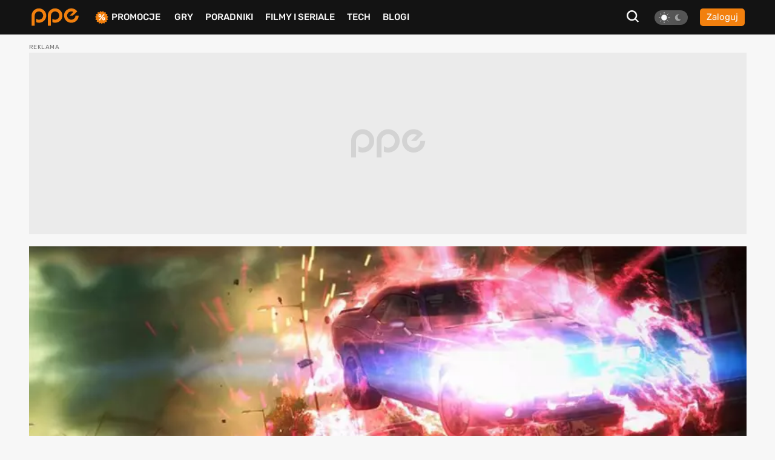

--- FILE ---
content_type: text/html; charset=UTF-8
request_url: https://www.ppe.pl/recenzje/204455/Recenzja-Blur-PS3.html
body_size: 24771
content:
<!DOCTYPE html>
<html>
<head>
    <meta charset="UTF-8" />
    <title>
                        Recenzja: Blur (PS3)
            </title>
            <link rel="apple-touch-icon" sizes="180x180"
              href="/build/client/images/icons/apple-touch-icon.f8efafc1.png">
        <link rel="icon" type="image/png" sizes="32x32"
              href="/build/client/images/icons/favicon-32x32.61c4b8b2.png" />
        <link rel="icon" type="image/png" sizes="16x16"
              href="/build/client/images/icons/favicon-16x16.7d425608.png" />
    
    <meta name="robots" content="max-snippet:-1">
    <meta name="robots" content="max-image-preview:large">
    <meta name="viewport" content="width=device-width, initial-scale=1" />
    <meta http-equiv="X-UA-Compatible" content="ie=edge" />
    
                
        <meta name="description" content="Najnowszy tytuł Bizzare Creations, twórców niezapomnianego Project Gotham Racing z Xboxa 360, stanowi przemyślane połączenie najlepszych cech serii Need for Speed, Mario Kart oraz... Modern Warfare 2. Wiem jak abstrakcyjnie to brzmi, ale to prawda...">
<meta property="og:type" content="article">
<meta property="og:title" content="Recenzja: Blur (PS3)">
<meta property="og:url"
      content="https://www.ppe.pl/recenzje/204455/Recenzja-Blur-PS3.html">
<meta property="og:image" content="https://pliki.ppe.pl/storage/4dda74945d2e56b6c5e6/4dda74945d2e56b6c5e6.jpg">
<meta property="og:image:type" content="image/jpeg">
<meta property="og:image:secure_url" content="https://pliki.ppe.pl/storage/4dda74945d2e56b6c5e6/4dda74945d2e56b6c5e6.jpg">
<meta property="og:image:width" content="1015">
<meta property="og:image:height" content="515">
<meta property="og:description" content="Najnowszy tytuł Bizzare Creations, twórców niezapomnianego Project Gotham Racing z Xboxa 360, stanowi przemyślane połączenie najlepszych cech serii Need for Speed, Mario Kart oraz... Modern Warfare 2. Wiem jak abstrakcyjnie to brzmi, ale to prawda...">
<meta property="article:author" content=" ">
<meta property="article:published_time" content="2010-06-14CEST17:08:54">
<meta property="article:modified_time" content="2025-11-05CET07:59:31">
<meta property="fb:app_id" content="361025612155215">
<meta name="twitter:card" content="summary_large_image">
<meta name="twitter:site" content="@PPE_pl">
<meta name="twitter:creator" content="@PPE_pl">
<meta name="twitter:title" content="Recenzja: Blur (PS3)">
<meta name="twitter:text:title" content="Recenzja: Blur (PS3)">
<meta name="twitter:description" content="Najnowszy tytuł Bizzare Creations, twórców niezapomnianego Project Gotham Racing z Xboxa 360, stanowi przemyślane połączenie najlepszych cech serii Need for Speed, Mario Kart oraz... Modern Warfare 2. Wiem jak abstrakcyjnie to brzmi, ale to prawda...">
        
<script type="application/ld+json">
        {
            "@context" : "http://schema.org",
            "@type" : "Article",
            "name" : "Recenzja: Blur (PS3)",
            "author" : {
                "@type" : "Person",
                "name" : " "
            },
            "datePublished" : "2010-06-14CEST17:08",
            "url" : "https://www.ppe.pl/recenzje/204455/Recenzja-Blur-PS3.html",
            "publisher" : {
                "@type" : "Organization",
                "name" : "ppe.pl"
            },
            "image": [
                                                                    {
                                    "@type": "ImageObject",
                                    "url": "https://pliki.ppe.pl/storage/4dda74945d2e56b6c5e6/4dda74945d2e56b6c5e6-800w.jpg",
                                    "width": "800",
                                    "height": "406"
                                    },
                                                                {
                                    "@type": "ImageObject",
                                    "url": "https://pliki.ppe.pl/storage/4dda74945d2e56b6c5e6/4dda74945d2e56b6c5e6-400w.jpg",
                                    "width": "400",
                                    "height": "203"
                                    }
                                                  ]
        }

</script>
            <link rel="canonical"
              href="https://www.ppe.pl/recenzje/204455/Recenzja-Blur-PS3.html" />
    
                <link rel="stylesheet" href="/build/client/381.406090c4.css"><link rel="stylesheet" href="/build/client/app.155f5d38.css">
    
    <link rel="stylesheet" href="/build/client/review_view.6e465880.css">

            <script async src="/build/client/scripts_delay.dbb4bde6.js"></script>
    
        
    <script async src="https://www.googletagmanager.com/gtag/js?id=UA-22961799-3"></script>
<script>
window.dataLayer = window.dataLayer || [];
function gtag(){dataLayer.push(arguments);}
gtag('js', new Date());

gtag('config', 'UA-22961799-3');
</script>
    <script type="text/javascript">
    !function () { var e = function () { var e, t = "__tcfapiLocator", a = [], n = window; for (; n;) { try { if (n.frames[t]) { e = n; break } } catch (e) { } if (n === window.top) break; n = n.parent } e || (!function e() { var a = n.document, r = !!n.frames[t]; if (!r) if (a.body) { var i = a.createElement("iframe"); i.style.cssText = "display:none", i.name = t, a.body.appendChild(i) } else setTimeout(e, 5); return !r }(), n.__tcfapi = function () { for (var e, t = arguments.length, n = new Array(t), r = 0; r < t; r++)n[r] = arguments[r]; if (!n.length) return a; if ("setGdprApplies" === n[0]) n.length > 3 && 2 === parseInt(n[1], 10) && "boolean" == typeof n[3] && (e = n[3], "function" == typeof n[2] && n[2]("set", !0)); else if ("ping" === n[0]) { var i = { gdprApplies: e, cmpLoaded: !1, cmpStatus: "stub" }; "function" == typeof n[2] && n[2](i) } else a.push(n) }, n.addEventListener("message", (function (e) { var t = "string" == typeof e.data, a = {}; try { a = t ? JSON.parse(e.data) : e.data } catch (e) { } var n = a.__tcfapiCall; n && window.__tcfapi(n.command, n.version, (function (a, r) { var i = { __tcfapiReturn: { returnValue: a, success: r, callId: n.callId } }; t && (i = JSON.stringify(i)), e.source.postMessage(i, "*") }), n.parameter) }), !1)) }; "undefined" != typeof module ? module.exports = e : e() }();
</script> 
 
<script>
window._sp_ = {
    config: {
        accountId: 1542,
        baseEndpoint: 'https://cdn.privacy-mgmt.com',
        propertyId: 13554,
    }
}

</script>
<script src="https://cdn.privacy-mgmt.com/wrapperMessagingWithoutDetection.js"></script>

<script async src="https://securepubads.g.doubleclick.net/tag/js/gpt.js"></script>
<script type='text/javascript' async='async' src='https://cdn-a.yieldlove.com/v2/yieldlove.js?ppe.pl'></script>
<script>
window.googletag = window.googletag || {cmd: []};
googletag.cmd.push(function() {
googletag.defineSlot('/53015287,14942375/ppe.pl_d_970x300_1', [[970, 300], [970, 200], [970, 250], [750, 300], [750, 200]], 'div-gpt-ad-1407836188970-0').addService(googletag.pubads());
googletag.defineSlot('/53015287,14942375/ppe.pl_d_300x600_1', [[300, 600], [200, 600], [160, 600], [120, 600], [300, 900], [300, 1050]], 'div-gpt-ad-1407836000715-0').addService(googletag.pubads());
googletag.defineSlot('/53015287,14942375/ppe.pl_d_750x300_1', [[750, 300], [750, 200], [750, 250], [750, 600]], 'div-gpt-ad-1407836243901-0').addService(googletag.pubads());
googletag.defineOutOfPageSlot('/53015287,14942375/ppe.pl_oop_desktop', 'div-gpt-ad-1588076575330-0').addService(googletag.pubads());
googletag.pubads().enableSingleRequest();
googletag.enableServices();
googletag.pubads().disableInitialLoad();
});
</script>
<script async src="//get.optad360.io/sf/20581804-c69b-4d90-8ec7-d3d896a3557b/plugin.min.js"></script>
</head>

<body class="theme--light"
      data-controller="search"
      data-search-target="body"
      data-search-url-value="/api/search"
      data-search-type-value="game">

<div id="fb-root"></div>




<nav class="navbar-wrapper" id="menu" data-controller="navbar" data-mobile="">
    <div class="navbar container">
        <div class="navbar__logo-wrapper">
            <a class="navbar__logo" href="/">
                <img src="/build/client/images/ppe-logo.92321605.svg" class=""
                     alt="PPE.pl - portal graczy. Serwis o grach na PS4, Xbox, Switch, PC - PPE.pl" />
            </a>
        </div>

        <div class="navbar__tool" data-controller="navbarMenu">
    <button class="search-btn search-btn-open" data-action="click->search#open">
        <svg xmlns="http://www.w3.org/2000/svg" width="20" height="20" viewBox="0 0 20 20"><defs><style>.a{fill:#f7f7f7;}</style></defs><path class="a" d="M22.125,20.113,17.7,15.689a8.675,8.675,0,1,0-1.739,1.737l4.428,4.424ZM6.408,14.878a6.177,6.177,0,1,1,8.739,0A6.175,6.175,0,0,1,6.408,14.878Z" transform="translate(-2.125 -1.85)"/></svg>
    </button>

    
<div class="theme-switch">
    <div
            class="theme-switch__switch"
            data-action="click->theme#change"
            data-controller="theme"
            data-userExists="0"
    >
        <div id="light" class="theme-switch__sun active"></div>
        <div id="dark" class="theme-switch__moon "></div>
    </div>
</div>
            <a class="btn btn--small btn--normalize-height"
           href="/logowanie">
            Zaloguj
        </a>
    </div>


        <div class="navbar__list">
            <ul class="nav-list mt-10 mt-lg-0">
                <li class="nav-list__item nav-list__promo" data-navbar-target="sales">
                    <img src="/build/client/images/icons/promocje-ikonka.4f70c764.svg" class=""
                         alt="PPE.pl - Promocje na gry, sprzęt, telefony" />
                    <a href="/promocje">Promocje</a>
                    
    <div class="sub-menu-wrapper" data-navbar-target="submenuSales">
        <ul class="sub-menu">
                            <li>
                    <a href="https://www.ppe.pl/promocje/gry/ps4" title="Promocje na gry PS4">Promocje na gry PS4</a>
                </li>
                            <li>
                    <a href="https://www.ppe.pl/promocje/gry/ps5" title="Promocje na gry PS5">Promocje na gry PS5</a>
                </li>
                            <li>
                    <a href="https://www.ppe.pl/promocje/gry/xbox_series_x" title="Promocje na gry Xbox">Promocje na gry Xbox</a>
                </li>
                            <li>
                    <a href="https://www.ppe.pl/promocje/gry/PC" title="Promocje na gry PC">Promocje na gry PC</a>
                </li>
                            <li>
                    <a href="https://www.ppe.pl/promocje/tech/ps4" title="Promocje na konsole PS4">Promocje na konsole PS4</a>
                </li>
                            <li>
                    <a href="https://www.ppe.pl/promocje/tech/ps5" title="Promocje na konsole PS5">Promocje na konsole PS5</a>
                </li>
                            <li>
                    <a href="https://www.ppe.pl/promocje/tech/xbox_series_x" title="https://www.ppe.pl/promocje/tech/xbox_series_x">Promocje na konsole Xbox</a>
                </li>
                    </ul>
    </div>
                </li>
                <li class="nav-list__item">
                    <a href="/gry">Gry</a>
                </li>
                <li class="nav-list__item" data-navbar-target="guides">
                    <a href="/poradniki-do-gier">Poradniki</a>
                    
    <div class="sub-menu-wrapper" data-navbar-target="submenuGuides">
        <ul class="sub-menu">
                            <li>
                    <a href="https://www.ppe.pl/poradniki/363765/assassins-creed-shadows-poradnik-fabula-misje-zadania-poboczne-regiony-templariusze-porady-trofea.html" title="AC Shadows poradnik do gry">AC Shadows poradnik</a>
                </li>
                            <li>
                    <a href="https://www.ppe.pl/poradniki/381263/ghost-of-yotei-poradnik-misje-zadania-regiony-eksploracja-aktywnosci-walka-porady-podstawy-trofea.html" title="Ghost of Yotei poradnik do gry">Ghost of Yotei poradnik</a>
                </li>
                            <li>
                    <a href="https://www.ppe.pl/poradniki/367326/clair-obscur-expedition-33-poradnik-misje-zadania-umiejetnosci-buildy-walka-swiat-porady-trofea.html" title="Clair Obscur Expedition 33 poradnik do gry">Clair Obscur Expedition 33 poradnik</a>
                </li>
                            <li>
                    <a href="https://www.ppe.pl/poradniki/360740/kingdom-come-deliverance-2-poradnik-misje-zadania-questy-opis-przejscia-wybory-walka-porady-trofea.html" title="Kingdom Come Delivearnce 2 poradnik do gry">Kingdom Come Deliverance 2 poradnik</a>
                </li>
                            <li>
                    <a href="https://www.ppe.pl/poradniki/312379/hogwarts-legacy-poradnik-podstawy-cena-ps-plus-xbox-game-pass-ps4-xbox-one-i-darmowa-aktualizacja.html" title="Hogwarts Legacy poradnik do gry">Hogwarts Legacy poradnik</a>
                </li>
                            <li>
                    <a href="https://www.ppe.pl/poradniki/323284/baldurs-gate-3-poradnik-misje-glowne-questy-poboczne-wybory-decyzje-konsekwencje-towarzysze-romanse.html" title="Baldurs Gate 3 poradnik do gry">Baldurs Gate 3 poradnik</a>
                </li>
                            <li>
                    <a href="https://www.ppe.pl/poradniki/352498/silent-hill-2-remake-poradnik-solucja-zagadki-wskazowki-zakonczenia-fotografie-sejfy-kody-trofea.html" title="Silent Hill 2 Remake poradnik do gry">Silent Hill 2 Remake poradnik</a>
                </li>
                            <li>
                    <a href="https://www.ppe.pl/poradniki/356588/farming-simulator-25-poradnik-pola-hodowle-maszyny-uprawy-nowosci-ciagniki-plony-handel.html" title="Farming Simulator 25 poradnik do gry">Farming Simulator 25 poradnik</a>
                </li>
                            <li>
                    <a href="https://www.ppe.pl/poradniki/357201/stalker-2-poradnik-solucja-misje-glowne-questy-poboczne-zagadki-mechaniki-walka-mapa-trofea.html" title="STALKER 2 poradnik do gry">STALKER 2 poradnik</a>
                </li>
                            <li>
                    <a href="https://www.ppe.pl/poradniki/298495/wiedzmin-3-poradnik-solucja-wybory-decyzje-konsekwencje-w-fabule-zakonczenia-romanse-karty-do-gwinta.html" title="Wiedźmin 3 poradnik do gry">Wiedźmin 3 poradnik</a>
                </li>
                    </ul>
    </div>
                </li>
                <li class="nav-list__item">
                    <a href="/filmy-seriale">Filmy i seriale</a>
                </li>
                <li class="nav-list__item">
                    <a href="/technologie">Tech</a>
                </li>
                <li class="nav-list__item">
                    <a href="/blog-gry.html">BLOGI</a>
                </li>
            </ul>
        </div>

            </div>
</nav>


<div id="db-notifications-wrapper" data-controller="notification"></div>
<div id="notifications-wrapper"></div>

<main class="site-wrapper">
            
				
				
	<div class="banner-parent-screening">
		<div class="banner-placeholder-screening banner-max-width" style="width: 1200px;height: 300px;">
			<!-- /53015287,14942375/ppe.pl_d_970x300_1 -->
<div id='div-gpt-ad-1407836188970-0'>
  <script>
    googletag.cmd.push(function() { googletag.display('div-gpt-ad-1407836188970-0'); });
  </script>
</div>

<!-- /53015287,14942375/ppe.pl_oop_desktop -->
<div id='div-gpt-ad-1588076575330-0'>
  <script>
    googletag.cmd.push(function() { googletag.display('div-gpt-ad-1588076575330-0'); });
  </script>
</div>
		</div>
	</div>


    
    
            
    <div class="container mt-15">
        <div class="container__row">
            <div class="container__col-xs-12 pt-5">
                <div class="review-img">
                                        

    
        
    <div
            class="picture-wrapper journalism-picture "
                >
                                            <picture data-controller="picture">
                                    <source
                            type="image/webp"
                            data-placeholder="[data-uri]"
                                                            srcset="https://pliki.ppe.pl/storage/4dda74945d2e56b6c5e6/4dda74945d2e56b6c5e6-webp-250w.webp 250w, https://pliki.ppe.pl/storage/4dda74945d2e56b6c5e6/4dda74945d2e56b6c5e6-webp-400w.webp 400w, https://pliki.ppe.pl/storage/4dda74945d2e56b6c5e6/4dda74945d2e56b6c5e6-webp-800w.webp 800w"
                                sizes="(max-width: 1200px) 100vw, 1200px"
                                                >
                                    <source
                            type="image/jpeg"
                            data-placeholder="[data-uri]"
                                                            srcset="https://pliki.ppe.pl/storage/4dda74945d2e56b6c5e6/4dda74945d2e56b6c5e6-250w.jpg 250w, https://pliki.ppe.pl/storage/4dda74945d2e56b6c5e6/4dda74945d2e56b6c5e6-400w.jpg 400w, https://pliki.ppe.pl/storage/4dda74945d2e56b6c5e6/4dda74945d2e56b6c5e6-800w.jpg 800w"
                                sizes="(max-width: 1200px) 100vw, 1200px"
                                                >
                                <img
                        width="1015"
                        height="515"
                        alt="Recenzja: Blur (PS3)"
                        data-placeholder="[data-uri]"
                        class="lazy"
                                                    src="https://pliki.ppe.pl/storage/4dda74945d2e56b6c5e6/4dda74945d2e56b6c5e6.jpg"
                                                                            id="204455"
                                        />
                            </picture>
                </div>
                    <div class="labels-and-title-wrapper">
                        <div class="labels-and-title limit-800px">
                                                        <div class="article-labels">
                                <span class="label">RECENZJA</span>
                                <div>
                                    <div class="battery desktop-big level4">
                                        <span>1409V</span>
                                    </div>
                                </div>
                            </div>
                            <h1 class="title-in-photo">
                                Recenzja: Blur (PS3)
                            </h1>
                        </div>
                    </div>
                </div>
                <div class="review-author pr-15 pl-15 limit-800px">
                                            <a href="/autor/Pyszny./28467"
               >Pyszny.</a>
                                        <span>| 14.06.2010, 17:08</span>
                </div>
                <div class="container__row">
                    <div class="container__col-xs-12">
                        <div class="pl-15 pr-15">
                            <div class="review-content">
                                
    <div class="single-gallery" data-controller="fullscreen">
    <div class="single-gallery__header" data-action="click->fullscreen#hide">
        <img src="/build/client/images/icons/cross.b514cdd0.svg" alt="cross icon" class="single-gallery__icon-cross" />
    </div>
    <div class="single-gallery__image" data-action="click->fullscreen#hide">
        <img src="#" alt="Gallery image" data-fullscreen-target="image" />
    </div>
    </div>
<div class="content review" data-controller="achievementsHandler"
     data-action="click->achievementsHandler#handleClickOnArticle">
                    <p>Najnowszy tytuł Bizzare Creations, twórców niezapomnianego Project Gotham Racing z Xboxa 360, stanowi przemyślane połączenie najlepszych cech serii Need for Speed, Mario Kart oraz... Modern Warfare 2. Wiem jak abstrakcyjnie to brzmi, ale to prawda. Po "potrzebującym  prędkości" tatusiu Blur odziedziczyło design lokacji oraz samochodów, po mamusi kochającej grzybki sterujące gokartami system zbierania i odpalania przeróżnych przeszkadzajek.</p>
        
                        <div id="article-1">
            
        </div>
        
                            <p>O ile Split/Second: Velocity to zabawa w rozwalanie otoczenia lub anihilowanie za jego pomocą tarzających się pod kołami przeciwników, tak Blur podchodzi już do tematu nieco bardziej klasycznie. Jest tytułem stawiającym na bezpośredni kontakt z oponentem, jednocześnie wzbogaconym o możliwość kolekcjonowania i odpalania niszczycielskich umiejętności specjalnych. Niestety, pierwsze wrażenie obcowania z Blur nie napawa optymizmem. Po odpaleniu dziewiczego wyścigu i przejechaniu kilkuset metrów czujemy się niczym w stareńkim Need for Speed: Underground, biorąc pod uwagę fakt zarówno model jazdy, jak i design lokacji oraz samochodów. Dopiero po pierwszym okrążeniu i zebraniu pewnej ilości power-upów zabawa momentalnie nabiera krwistych rumieńców. Bo nie dość, że na torze notorycznie trwa totalna przepychanka w walce o wspomniane dopałki, to na dodatek chaos wywołany efektami ich użycia zdecydowanie udynamicznia całą zabawę i momentalnie wrzuca na twarz grającego szeroki niczym barki Pudzianowskiego uśmiech.</p>
        
                            <div class="onnetwork">
    <span class="onnetwork-caption">Dalsza część tekstu pod wideo</span>
    <div class="banner-optad-player">
        <div class="optad360-player"></div>
    </div>
</div>        
                            <p class="fluid-img"><img alt="" src="http://pssite.com/upload/editor/images/3225_Main.jpg" class="fluid-img__img"></p>
        
                            
    <div class="content-array__media-expert">
        <div class="content-array__media-expert-header">
            <span class="content-array__media-expert-header-title">
                Wybrane okazje dla Ciebie
            </span>
            <div class="content-array__media-expert-header-buttons">
                <span>Reklama</span>
                <a href="https://ad.doubleclick.net/ddm/trackclk/N980473.2521702PPE.PL/B32963402.414688363;dc_trk_aid=607216972;dc_trk_cid=228291445;dc_lat=;dc_rdid=;tag_for_child_directed_treatment=;tfua=;ltd=;dc_tdv=1" rel="nofollow" target="_blank">
                    <svg width="133" height="29" viewBox="0 0 133 29" fill="none" xmlns="http://www.w3.org/2000/svg">
                        <rect x="0.294922" y="0.5" width="132.706" height="28" rx="12" fill="black"/>
                        <g clip-path="url(#clip0_10289_256509)">
                            <path d="M101.931 10.7022C101.896 10.6784 101.86 10.6665 101.825 10.6665C101.542 10.6903 101.105 10.7975 100.775 10.9284C100.35 11.1189 99.9131 11.4284 99.5357 11.7737V10.8213C99.5357 10.7379 99.4764 10.6784 99.394 10.6784H96.8213C96.7508 10.6784 96.6797 10.7379 96.6797 10.8213V19.3689C96.6797 19.4522 96.7508 19.5117 96.8213 19.5117H99.5592C99.6298 19.5117 99.7009 19.4522 99.7009 19.3689V13.7379C99.7832 13.7022 99.9013 13.6546 99.9013 13.6546C100.138 13.5594 100.373 13.4522 100.775 13.3808C101.199 13.3093 101.589 13.2975 101.825 13.3212C101.86 13.3212 101.907 13.3093 101.931 13.2856C101.966 13.2498 101.978 13.2141 101.978 13.1784V10.8094C101.978 10.7736 101.966 10.726 101.931 10.7022Z" fill="white"/>
                            <path d="M76.1829 19.2858C76.1829 19.2858 73.174 15.0239 73.0559 14.8573C73.174 14.7025 75.9942 10.9049 75.9942 10.9049C76.006 10.8811 76.0178 10.8454 76.0178 10.8216C76.0178 10.7978 76.0178 10.7739 76.006 10.7501C75.9825 10.7025 75.9349 10.6787 75.8761 10.6787H73.0441C72.9966 10.6787 72.9613 10.7025 72.926 10.7382C72.926 10.7382 71.5335 12.774 71.3331 13.0716C71.1321 12.774 69.7519 10.7382 69.7519 10.7382C69.7279 10.7025 69.6808 10.6787 69.6338 10.6787H66.6008C66.5538 10.6787 66.5067 10.7025 66.4832 10.7501C66.4709 10.7739 66.4592 10.7978 66.4592 10.8216C66.4592 10.8454 66.4709 10.8811 66.4949 10.9049C66.4949 10.9049 69.445 14.7621 69.5627 14.9168C69.445 15.0954 66.4356 19.2858 66.4356 19.2858C66.4239 19.3096 66.4121 19.3454 66.4121 19.3692C66.4121 19.393 66.4121 19.4168 66.4239 19.4406C66.4474 19.4882 66.5067 19.512 66.5538 19.512H69.5156C69.5745 19.512 69.6102 19.4882 69.6455 19.4406C69.6455 19.4406 71.085 17.1073 71.2973 16.762C71.51 17.1073 72.9025 19.4406 72.9025 19.4406C72.9378 19.4882 72.973 19.512 73.0323 19.512H76.0648C76.1236 19.512 76.1712 19.4882 76.1947 19.4406C76.2065 19.4168 76.2065 19.393 76.2065 19.3692C76.2065 19.3454 76.2065 19.3096 76.1829 19.2858Z" fill="white"/>
                            <path d="M81.3505 10.5954C81.0084 10.643 80.6663 10.7144 80.3472 10.8215C80.0762 10.9049 79.8047 11.0239 79.5684 11.1549V10.8215C79.5684 10.7382 79.5096 10.6787 79.4272 10.6787H76.8545C76.7839 10.6787 76.7129 10.7382 76.7129 10.8215V22.3572C76.7129 22.4287 76.7839 22.5001 76.8545 22.5001H79.5924C79.663 22.5001 79.7341 22.4287 79.7341 22.3572V19.3691C79.911 19.4287 80.1115 19.4882 80.2884 19.5239C80.5717 19.5834 80.9138 19.6311 81.3505 19.6549V17.3691C81.1736 17.3929 80.9849 17.4049 80.7839 17.3929C80.3712 17.381 79.9581 17.2858 79.7341 17.1906V13.2977C79.9463 13.1668 80.1821 13.0715 80.4183 13.0001C80.6898 12.9287 81.0437 12.8811 81.2917 12.8811H81.3505V10.5954ZM85.103 11.8454C84.4305 11.0358 83.4748 10.6073 82.2592 10.5596C81.9642 10.5477 81.6574 10.5596 81.3505 10.5954V12.8811C81.9049 12.893 82.2945 13.0715 82.5896 13.4406C82.8371 13.762 82.967 14.2858 82.9788 15.0001C82.9788 15.762 82.8018 16.381 82.4715 16.7977C82.2117 17.1072 81.8343 17.2977 81.3505 17.3691V19.6549H81.6927C82.271 19.643 82.9905 19.5001 83.439 19.3096C83.9821 19.0715 84.407 18.762 84.7962 18.3453C85.1736 17.9287 85.4569 17.4644 85.6696 16.8929C85.8701 16.3216 85.9882 15.5953 85.9882 14.8335C85.9882 13.6311 85.6696 12.5358 85.103 11.8454Z" fill="white"/>
                            <path d="M107.985 17.4642C107.949 17.4285 107.902 17.4166 107.867 17.4285C107.796 17.4523 107.158 17.5 107.017 17.5C106.628 17.5119 106.356 17.4761 106.238 17.4047C106.096 17.3214 106.026 17.2381 105.955 17.0833C105.884 16.9166 105.872 16.6785 105.872 16.488L105.861 15.7143V12.988H107.772C107.843 12.988 107.914 12.9286 107.914 12.8452V10.9881C107.914 10.9047 107.843 10.8452 107.772 10.8452H105.813V8.36903C105.813 8.32141 105.802 8.2857 105.766 8.26188C105.731 8.22617 105.672 8.22617 105.636 8.23808L102.946 9.0595C102.887 9.07141 102.852 9.13093 102.852 9.19045V16.6666C102.852 17.8095 103.099 18.5238 103.677 19C104.22 19.4523 105.046 19.6904 106.12 19.6904L107.347 19.619L107.477 19.6071L107.925 19.5357C107.997 19.5238 108.044 19.4642 108.044 19.3928V17.5714C108.044 17.5238 108.02 17.488 107.985 17.4642Z" fill="white"/>
                            <path d="M62.1396 10.4048C60.806 10.4524 59.7321 10.8691 58.8827 11.6786C58.0333 12.5119 57.573 13.7024 57.549 15.131C57.5373 16.5595 58.0803 17.9048 58.9533 18.6548C59.8031 19.369 60.7707 19.7024 62.1396 19.7381V17.5C61.75 17.4405 61.4554 17.3214 61.2191 17.1429C60.9711 16.9524 60.6883 16.5119 60.6172 15.9048H62.1396V14.0238H60.5937C60.629 13.5476 60.8417 13.0119 61.101 12.7857C61.4196 12.5119 61.6911 12.4048 62.1396 12.3929V10.4048ZM62.1396 19.7381H62.5645C63.5791 19.7262 64.429 19.5834 65.5852 19.25C65.6441 19.2381 65.6916 19.1786 65.6916 19.1072V17.2262C65.6916 17.1786 65.6681 17.131 65.6323 17.1072C65.597 17.0833 65.55 17.0714 65.5029 17.0833C64.6648 17.369 63.7208 17.5238 63.2017 17.5476C62.7885 17.5595 62.4347 17.5476 62.1396 17.5V19.7381ZM65.5147 11.6072C64.8064 10.7857 63.8036 10.4048 62.3636 10.4048H62.1396V12.3929H62.222C62.7062 12.3929 63.0248 12.5119 63.2841 12.7977C63.485 13.0119 63.6737 13.5238 63.6737 14.0119V14.0238H62.1396V15.9048H66.3523C66.4229 15.9048 66.494 15.8452 66.494 15.7619L66.5293 14.9762V14.8334C66.5293 13.4405 66.2107 12.4048 65.5147 11.6072Z" fill="white"/>
                            <path d="M91.2172 10.4048C89.884 10.4524 88.8219 10.8691 87.972 11.6786C87.1109 12.5119 86.6506 13.7024 86.6389 15.131C86.6271 16.5595 87.1697 17.9048 88.0431 18.6548C88.8925 19.369 89.8605 19.7024 91.2172 19.7381V17.5C90.8398 17.4405 90.5447 17.3214 90.3085 17.1429C90.061 16.9524 89.7777 16.5238 89.6953 15.9048H91.2172V14.0238H89.6831C89.7071 13.5476 89.9193 13.0119 90.1909 12.7857C90.4977 12.5119 90.7687 12.4048 91.2172 12.3929V10.4048ZM91.2172 19.7381H91.6539C92.669 19.7262 93.5066 19.5834 94.6751 19.25C94.7339 19.2381 94.781 19.1786 94.781 19.1072V17.2262C94.781 17.1786 94.7574 17.131 94.7104 17.1072C94.6751 17.0833 94.6276 17.0714 94.5923 17.0833C93.7546 17.369 92.8106 17.5238 92.2911 17.5476C91.8662 17.5595 91.524 17.5476 91.2172 17.5V19.7381ZM94.604 11.6072C93.884 10.7857 92.8812 10.4048 91.4417 10.4048H91.2172V12.3929H91.3118C91.7838 12.3929 92.1024 12.5119 92.3739 12.7977C92.5744 13.0119 92.7631 13.5238 92.7631 14V14.0238H91.2172V15.9048H95.4417C95.5127 15.9048 95.5833 15.8452 95.5833 15.7619L95.6191 14.9762V14.8215C95.6191 13.4405 95.2883 12.4048 94.604 11.6072Z" fill="white"/>
                            <path d="M46.6585 10.6782H43.9326C43.85 10.6782 43.791 10.7377 43.791 10.8211V19.3687C43.791 19.452 43.85 19.5115 43.9326 19.5115H46.6585C46.7411 19.5115 46.812 19.452 46.812 19.3687V10.8211C46.812 10.7377 46.7411 10.6782 46.6585 10.6782Z" fill="#FFF200"/>
                            <path d="M37.4188 10.5479C37.3126 10.536 37.2064 10.536 37.0884 10.536C36.4984 10.5479 35.7786 10.6907 35.3301 10.8931C34.7991 11.1193 34.3625 11.4288 33.9731 11.8574C33.5955 12.2622 33.3123 12.7384 33.1116 13.2979C32.8993 13.8693 32.7812 14.5955 32.7812 15.3574C32.7812 16.5598 33.1116 17.655 33.6781 18.3455C34.3389 19.155 35.2948 19.5955 36.5102 19.6431C36.8052 19.655 37.112 19.6312 37.4188 19.5955V17.3216C36.8642 17.3097 36.4748 17.1312 36.1916 16.7622C35.932 16.4407 35.8021 15.905 35.8021 15.1907C35.7904 14.4288 35.9674 13.8098 36.3096 13.405C36.5692 13.0955 36.935 12.905 37.4188 12.8336V10.5479ZM41.9148 7.70264H39.1889C39.1063 7.70264 39.0473 7.76216 39.0473 7.84549V10.8336C38.8702 10.7622 38.6579 10.7026 38.4808 10.6669C38.1976 10.6193 37.8672 10.5598 37.4188 10.5479V12.8336C37.5958 12.8098 37.7846 12.7979 37.9853 12.8098C38.3982 12.8098 38.8113 12.9169 39.0473 13.0121V16.905C38.823 17.024 38.587 17.1312 38.351 17.1907C38.0914 17.274 37.7256 17.3216 37.4778 17.3216H37.4188V19.5955C37.7728 19.5598 38.115 19.4883 38.4336 19.3812C38.6932 19.2978 38.9647 19.1788 39.2007 19.0479V19.3693C39.2007 19.4526 39.2715 19.524 39.3423 19.524H41.9148C41.9973 19.524 42.0564 19.4526 42.0564 19.3693V7.84549C42.0564 7.76216 41.9973 7.70264 41.9148 7.70264Z" fill="#FFF200"/>
                            <path d="M27.5416 10.4048C26.2082 10.4524 25.1343 10.8691 24.2847 11.6786C23.4351 12.5119 22.9748 13.7024 22.9631 15.131C22.9513 16.5595 23.4823 17.9048 24.3673 18.6548C25.2052 19.369 26.1728 19.7024 27.5416 19.7381V17.5C27.1522 17.4405 26.8572 17.3214 26.6212 17.1429C26.3852 16.9524 26.0902 16.5238 26.0194 15.9048H27.5416V14.0238H25.9957C26.0312 13.5476 26.2436 13.0119 26.5032 12.7857C26.8218 12.5119 27.0932 12.4048 27.5416 12.3929V10.4048ZM27.5416 19.7381H27.9664C28.9812 19.7262 29.8309 19.5834 30.9873 19.25C31.0463 19.2381 31.0935 19.1786 31.0935 19.1072V17.2262C31.0935 17.1786 31.07 17.131 31.0345 17.1072C30.9991 17.0833 30.9519 17.0714 30.9047 17.0833C30.0669 17.369 29.1228 17.5238 28.6036 17.5476C28.1907 17.5595 27.8366 17.5476 27.5416 17.5V19.7381ZM30.9165 11.6072C30.2085 10.7857 29.2055 10.4048 27.7658 10.4048H27.5416V12.3929H27.6242C28.108 12.3929 28.4267 12.5119 28.6862 12.7977C28.8868 13.0119 29.0756 13.5238 29.0756 14V14.0238H27.5416V15.9048H31.7544C31.837 15.9048 31.896 15.8452 31.896 15.7619L31.9314 14.9762V14.8334C31.9314 13.4405 31.6127 12.4048 30.9165 11.6072Z" fill="#FFF200"/>
                            <path d="M52.0982 13.738C51.874 13.7618 51.6262 13.7976 51.3784 13.8214C50.6231 13.9285 49.9741 14.0952 49.4667 14.3214C48.9711 14.5356 48.5463 14.8928 48.2276 15.3452C47.909 15.7976 47.791 16.4761 47.791 16.9523V16.9999C47.791 17.5833 47.9209 18.3689 48.5698 18.9642C49.1127 19.4642 49.8089 19.7261 50.6939 19.738C51.1659 19.7499 51.6379 19.7023 52.0982 19.5952V17.6071C51.992 17.6309 51.8857 17.6428 51.7796 17.6547C51.3312 17.6666 51.0243 17.5952 50.8237 17.2261C50.7647 17.1309 50.7293 16.988 50.7293 16.8214C50.7293 16.6071 50.7765 16.3809 50.9299 16.1666C51.0952 15.9404 51.4728 15.738 51.992 15.6071C52.0273 15.5952 52.0628 15.5952 52.0982 15.5833V13.738ZM52.0982 10.4285C51.5435 10.4404 50.9653 10.4999 50.3753 10.5952L49.1835 10.8452L48.9711 10.8928C48.9121 10.9047 48.853 10.9642 48.853 11.0237V12.8452C48.853 12.8809 48.8767 12.9285 48.9121 12.9523C48.9593 12.988 49.0065 12.988 49.0419 12.9761C49.2425 12.9047 49.7617 12.7261 50.3753 12.619C50.7529 12.5475 51.2249 12.4999 51.6969 12.488C51.8385 12.488 51.9801 12.488 52.0982 12.4999V10.4285ZM56.4643 13.8809C56.429 12.6666 56.0394 11.7023 55.3787 11.1785C54.9657 10.869 54.4583 10.6547 53.7974 10.5356C53.3136 10.4523 52.759 10.4166 52.0982 10.4285V12.4999C52.523 12.5118 52.8298 12.5952 53.054 12.7499C53.3254 12.9166 53.4552 13.2142 53.4788 13.619C53.0186 13.6547 52.5702 13.6904 52.0982 13.738V15.5833C52.464 15.4999 52.936 15.4404 53.4788 15.3928V16.9999C53.2782 17.1547 52.7118 17.4999 52.0982 17.6071V19.5952C52.3932 19.5356 52.6882 19.4404 52.9714 19.3333C52.9714 19.3333 53.3962 19.1309 53.644 19.0237V19.3689C53.644 19.4523 53.703 19.5118 53.7856 19.5118H56.3227C56.3937 19.5118 56.4643 19.4523 56.4643 19.3689C56.4643 19.3214 56.4879 14.9761 56.4643 13.8809Z" fill="#FFF200"/>
                            <path d="M21.4052 11.3811C21.004 10.9169 20.4376 10.6311 19.6941 10.5359L19.5289 10.5121C19.5171 10.5121 19.4463 10.5002 19.4463 10.5002L19.1867 10.4883C18.5141 10.4883 17.8769 10.6192 17.2986 10.8573C16.9328 11.0121 16.4608 11.3216 16.2248 11.4883C15.9534 11.0835 15.564 10.7859 15.0329 10.6311C14.7733 10.5597 14.4901 10.5121 14.1479 10.5002C13.5461 10.4764 12.7791 10.5835 12.2835 10.7621C11.9648 10.8692 11.5636 11.0597 11.1506 11.3454V10.8216C11.1506 10.7383 11.0798 10.6788 11.009 10.6788H8.43653C8.35392 10.6788 8.29492 10.7383 8.29492 10.8216V19.3692C8.29492 19.4526 8.35392 19.5121 8.43653 19.5121H11.1742C11.245 19.5121 11.3158 19.4526 11.3158 19.3692V13.393C11.5636 13.2264 12.0593 12.9883 12.5313 12.9406C12.8735 12.9168 13.1449 12.9764 13.3337 13.143C13.6287 13.393 13.6523 13.8335 13.6759 14.024C13.6759 14.0597 13.6995 15.0954 13.6995 15.0954V19.3692C13.6995 19.4526 13.7703 19.5121 13.8411 19.5121H16.5552C16.6378 19.5121 16.6968 19.4526 16.6968 19.3692V13.393C16.9446 13.2264 17.4521 12.9883 17.9241 12.9406C18.2663 12.9168 18.5377 12.9764 18.7265 13.143C19.0215 13.393 19.0451 13.8335 19.0569 14.024C19.0569 14.0597 19.0923 15.0954 19.0923 15.0954V19.3692C19.0923 19.4526 19.1513 19.5121 19.2339 19.5121H21.9834C22.0542 19.5121 22.125 19.4526 22.125 19.3692V13.8097C22.125 12.7026 21.9008 11.9526 21.4052 11.3811Z" fill="#FFF200"/>
                            <path d="M47.2599 8.35714L45.4663 6.54762C45.4426 6.52381 45.4072 6.5 45.3719 6.5C45.3247 6.5 45.2892 6.52381 45.2656 6.54762L43.472 8.35714C43.413 8.41667 43.413 8.5 43.472 8.55952L45.2656 10.369C45.2892 10.3929 45.3247 10.4048 45.3719 10.4048C45.4072 10.4048 45.4426 10.3929 45.4663 10.369L47.2599 8.55952C47.3189 8.5 47.3189 8.41667 47.2599 8.35714Z" fill="white"/>
                            <path d="M125.001 14.476C125.001 18.1903 122.004 21.2142 118.31 21.2142C114.616 21.2142 111.619 18.1903 111.619 14.476C111.619 10.7499 114.616 7.72607 118.31 7.72607C122.004 7.72607 125.001 10.7499 125.001 14.476Z" fill="#FFF200"/>
                            <path d="M125.001 14.476C125.001 18.1903 122.004 21.2142 118.31 21.2142C114.616 21.2142 111.619 18.1903 111.619 14.476C111.619 10.7499 114.616 7.72607 118.31 7.72607C122.004 7.72607 125.001 10.7499 125.001 14.476Z" fill="#FFF200"/>
                            <path d="M121.802 14.3182C121.802 14.0587 121.696 13.8345 121.507 13.6811L117.577 10.2831C117.33 10.059 116.987 10.0236 116.692 10.177C116.421 10.3185 116.244 10.6017 116.244 10.9203V14.3182V17.7044C116.244 18.0229 116.421 18.3061 116.692 18.4477C116.987 18.6011 117.33 18.5539 117.577 18.3415L121.507 14.9436C121.696 14.7902 121.802 14.5542 121.802 14.3182Z" fill="black"/>
                        </g>
                        <defs>
                            <clipPath id="clip0_10289_256509">
                                <rect width="116.706" height="16" fill="white" transform="translate(8.29492 6.5)"/>
                            </clipPath>
                        </defs>
                    </svg>
                </a>
            </div>
        </div>
        <div class="content-array__media-expert-cards">
                            
<a href="https://ad.doubleclick.net/ddm/trackclk/N980473.2521702PPE.PL/B32963402.412229429;dc_trk_aid=604427124;dc_trk_cid=228291445;dc_lat=;dc_rdid=;tag_for_child_directed_treatment=;tfua=;ltd=;dc_tdv=1?https://www.mediaexpert.pl/agd/pralki-i-suszarki/pralki/pralka-candy-ai-prowash-500-br-411bl9-s-11kg-1400-obr?utm_kat=Pralki" class="media-expert-card" target="_blank" rel="nofollow"
        >
    <svg class="media-expert-card__star" viewBox="0 0 24 24" fill="none" xmlns="http://www.w3.org/2000/svg">
        <path d="M24 12.0105C24 18.6196 18.6246 24 12 24C5.37544 24 0 18.6196 0 12.0105C0 5.38041 5.37544 0 12 0C18.6246 0 24 5.38041 24 12.0105Z"
              fill="#FFF200" />
        <path d="M18.2645 11.7294C18.2645 11.2675 18.0746 10.8686 17.7353 10.5957L10.6879 4.54959C10.244 4.15071 9.62955 4.08773 9.10036 4.36064C8.61422 4.61256 8.29688 5.11642 8.29688 5.68325V11.7294V17.7546C8.29688 18.3214 8.61422 18.8253 9.10036 19.0772C9.62955 19.3501 10.244 19.2662 10.6879 18.8883L17.7353 12.8421C18.0746 12.5692 18.2645 12.1493 18.2645 11.7294Z"
              fill="black" />
    </svg>
    <div class="media-expert-card__product-image-wrapper">
        <img src="https://www.mediaexpert.pl/media/cache/resolve/gallery_xml/images/80/8042395/Pralka-CANDY-ProWash-500-BR-411BL9-S-11kg-1400-obr-smartfon.jpg" alt="Pralka CANDY AI ProWash 500 BR 411BL9-S 11kg 1400 obr ProActive Wash hOn Szybkie programy Higiena plus" />
    </div>

    <div class="media-expert-card__content">
        <div class="media-expert-card__header">
            <span class="media-expert-card__title">
                Pralka CANDY AI ProWash 500 BR 411BL9-S 11kg 1400 obr ProActive Wash hOn Szybkie programy Higiena plus
            </span>
        </div>

        <div class="media-expert-card__pricing  media-expert-card__pricing--hidden ">
            <div class="media-expert-card__discount">
            <span>
                0 zł
            </span>
            </div>
            <div class="media-expert-card__previous-price-wrapper">
                <span class="media-expert-card__previous-price">
                    <s>
                        1699 zł
                    </s>
                    -
                </span>
                <span class="media-expert-card__previous-price-description">
                    najniższa cena
                </span>
            </div>
        </div>

        <div class="media-expert-card__cta">
            <div class="media-expert-card__cta-icon-wrapper">
                <svg class="media-expert-card__cta-icon" width="16" height="16" viewBox="0 0 16 16" fill="none"
                     xmlns="http://www.w3.org/2000/svg">
                    <path d="M13.5001 2.50024C13.1799 2.17995 12.7456 2 12.2927 2H8.89956C8.3568 2 7.83734 2.2206 7.46043 2.61115L2.39108 7.86403C2.14109 8.11409 2.00672 8.4423 2.00047 8.77051C1.99109 9.12373 2.12234 9.47695 2.39108 9.74577L6.25655 13.6093C6.50654 13.8593 6.90653 14 7.15652 14C7.40651 14 7.86899 13.8781 8.13773 13.6093L13.3825 8.59226C13.7769 8.21496 14 7.69285 14 7.14702V3.7073C14 3.25458 13.8202 2.8204 13.5001 2.50024ZM12.0407 5.21021C11.3626 5.40089 10.7501 4.89763 10.7501 4.25059C10.7501 3.69732 11.197 3.25033 11.7501 3.25033C12.3969 3.25033 12.9 3.86299 12.7094 4.54129C12.6188 4.86325 12.3626 5.11956 12.0407 5.21021Z"
                          fill="currentColor" />
                </svg>
            </div>
            <span class="media-expert-card__cta-label">
                <span class="media-expert-card__cta-label-description">
                    Kup teraz
                </span>
                <span class="media-expert-card__cta-label-price">
                    1699 zł
                </span>
            </span>
        </div>
    </div>
</a>
                            
<a href="https://ad.doubleclick.net/ddm/trackclk/N980473.2521702PPE.PL/B32963402.412229429;dc_trk_aid=604427124;dc_trk_cid=228291445;dc_lat=;dc_rdid=;tag_for_child_directed_treatment=;tfua=;ltd=;dc_tdv=1?https://www.mediaexpert.pl/dom-i-ogrod/myjki-wysokocisnieniowe_i_akcesoria/akcesoria-do-myjek-wysokocisnieniowych/zbiornik-na-srodek-czyszczacy-karcher-4-070-006-0?utm_kat=Akcesoria-do-myjek-cisnieniowych" class="media-expert-card" target="_blank" rel="nofollow"
        >
    <svg class="media-expert-card__star" viewBox="0 0 24 24" fill="none" xmlns="http://www.w3.org/2000/svg">
        <path d="M24 12.0105C24 18.6196 18.6246 24 12 24C5.37544 24 0 18.6196 0 12.0105C0 5.38041 5.37544 0 12 0C18.6246 0 24 5.38041 24 12.0105Z"
              fill="#FFF200" />
        <path d="M18.2645 11.7294C18.2645 11.2675 18.0746 10.8686 17.7353 10.5957L10.6879 4.54959C10.244 4.15071 9.62955 4.08773 9.10036 4.36064C8.61422 4.61256 8.29688 5.11642 8.29688 5.68325V11.7294V17.7546C8.29688 18.3214 8.61422 18.8253 9.10036 19.0772C9.62955 19.3501 10.244 19.2662 10.6879 18.8883L17.7353 12.8421C18.0746 12.5692 18.2645 12.1493 18.2645 11.7294Z"
              fill="black" />
    </svg>
    <div class="media-expert-card__product-image-wrapper">
        <img src="https://www.mediaexpert.pl/media/cache/resolve/gallery_xml/images/62/6233724/KARCHER-4.070-006.0-skos.jpg" alt="Zbiornik na środek czyszczący KARCHER 4.070-006.0" />
    </div>

    <div class="media-expert-card__content">
        <div class="media-expert-card__header">
            <span class="media-expert-card__title">
                Zbiornik na środek czyszczący KARCHER 4.070-006.0
            </span>
        </div>

        <div class="media-expert-card__pricing  media-expert-card__pricing--hidden ">
            <div class="media-expert-card__discount">
            <span>
                0 zł
            </span>
            </div>
            <div class="media-expert-card__previous-price-wrapper">
                <span class="media-expert-card__previous-price">
                    <s>
                        149.99 zł
                    </s>
                    -
                </span>
                <span class="media-expert-card__previous-price-description">
                    najniższa cena
                </span>
            </div>
        </div>

        <div class="media-expert-card__cta">
            <div class="media-expert-card__cta-icon-wrapper">
                <svg class="media-expert-card__cta-icon" width="16" height="16" viewBox="0 0 16 16" fill="none"
                     xmlns="http://www.w3.org/2000/svg">
                    <path d="M13.5001 2.50024C13.1799 2.17995 12.7456 2 12.2927 2H8.89956C8.3568 2 7.83734 2.2206 7.46043 2.61115L2.39108 7.86403C2.14109 8.11409 2.00672 8.4423 2.00047 8.77051C1.99109 9.12373 2.12234 9.47695 2.39108 9.74577L6.25655 13.6093C6.50654 13.8593 6.90653 14 7.15652 14C7.40651 14 7.86899 13.8781 8.13773 13.6093L13.3825 8.59226C13.7769 8.21496 14 7.69285 14 7.14702V3.7073C14 3.25458 13.8202 2.8204 13.5001 2.50024ZM12.0407 5.21021C11.3626 5.40089 10.7501 4.89763 10.7501 4.25059C10.7501 3.69732 11.197 3.25033 11.7501 3.25033C12.3969 3.25033 12.9 3.86299 12.7094 4.54129C12.6188 4.86325 12.3626 5.11956 12.0407 5.21021Z"
                          fill="currentColor" />
                </svg>
            </div>
            <span class="media-expert-card__cta-label">
                <span class="media-expert-card__cta-label-description">
                    Kup teraz
                </span>
                <span class="media-expert-card__cta-label-price">
                    149.99 zł
                </span>
            </span>
        </div>
    </div>
</a>
                            
<a href="https://ad.doubleclick.net/ddm/trackclk/N980473.2521702PPE.PL/B32963402.412229429;dc_trk_aid=604427124;dc_trk_cid=228291445;dc_lat=;dc_rdid=;tag_for_child_directed_treatment=;tfua=;ltd=;dc_tdv=1?https://www.mediaexpert.pl/smartfony-i-zegarki/akcesoria-do-telefonow/pozostale-akcesoria-do-telefonow/uprzaz-piersiowa-telesin-p2-cgp-01-czarny-do-apple-iphone-16-pro-pro-max?utm_kat=Pozostale-akcesoria-do-telefonow" class="media-expert-card" target="_blank" rel="nofollow"
        >
    <svg class="media-expert-card__star" viewBox="0 0 24 24" fill="none" xmlns="http://www.w3.org/2000/svg">
        <path d="M24 12.0105C24 18.6196 18.6246 24 12 24C5.37544 24 0 18.6196 0 12.0105C0 5.38041 5.37544 0 12 0C18.6246 0 24 5.38041 24 12.0105Z"
              fill="#FFF200" />
        <path d="M18.2645 11.7294C18.2645 11.2675 18.0746 10.8686 17.7353 10.5957L10.6879 4.54959C10.244 4.15071 9.62955 4.08773 9.10036 4.36064C8.61422 4.61256 8.29688 5.11642 8.29688 5.68325V11.7294V17.7546C8.29688 18.3214 8.61422 18.8253 9.10036 19.0772C9.62955 19.3501 10.244 19.2662 10.6879 18.8883L17.7353 12.8421C18.0746 12.5692 18.2645 12.1493 18.2645 11.7294Z"
              fill="black" />
    </svg>
    <div class="media-expert-card__product-image-wrapper">
        <img src="https://www.mediaexpert.pl/media/cache/resolve/gallery_xml/images/80/8083113/Uprzaz-piersiowa-TELESIN-P2-CGP-01-do-Apple-iPhone-16-Pro-Pro-Max-front.jpg" alt="Uprząż piersiowa TELESIN P2-CGP-01 Czarny do Apple iPhone 16 Pro/Pro Max" />
    </div>

    <div class="media-expert-card__content">
        <div class="media-expert-card__header">
            <span class="media-expert-card__title">
                Uprząż piersiowa TELESIN P2-CGP-01 Czarny do Apple iPhone 16 Pro/Pro Max
            </span>
        </div>

        <div class="media-expert-card__pricing  media-expert-card__pricing--hidden ">
            <div class="media-expert-card__discount">
            <span>
                0 zł
            </span>
            </div>
            <div class="media-expert-card__previous-price-wrapper">
                <span class="media-expert-card__previous-price">
                    <s>
                        209.99 zł
                    </s>
                    -
                </span>
                <span class="media-expert-card__previous-price-description">
                    najniższa cena
                </span>
            </div>
        </div>

        <div class="media-expert-card__cta">
            <div class="media-expert-card__cta-icon-wrapper">
                <svg class="media-expert-card__cta-icon" width="16" height="16" viewBox="0 0 16 16" fill="none"
                     xmlns="http://www.w3.org/2000/svg">
                    <path d="M13.5001 2.50024C13.1799 2.17995 12.7456 2 12.2927 2H8.89956C8.3568 2 7.83734 2.2206 7.46043 2.61115L2.39108 7.86403C2.14109 8.11409 2.00672 8.4423 2.00047 8.77051C1.99109 9.12373 2.12234 9.47695 2.39108 9.74577L6.25655 13.6093C6.50654 13.8593 6.90653 14 7.15652 14C7.40651 14 7.86899 13.8781 8.13773 13.6093L13.3825 8.59226C13.7769 8.21496 14 7.69285 14 7.14702V3.7073C14 3.25458 13.8202 2.8204 13.5001 2.50024ZM12.0407 5.21021C11.3626 5.40089 10.7501 4.89763 10.7501 4.25059C10.7501 3.69732 11.197 3.25033 11.7501 3.25033C12.3969 3.25033 12.9 3.86299 12.7094 4.54129C12.6188 4.86325 12.3626 5.11956 12.0407 5.21021Z"
                          fill="currentColor" />
                </svg>
            </div>
            <span class="media-expert-card__cta-label">
                <span class="media-expert-card__cta-label-description">
                    Kup teraz
                </span>
                <span class="media-expert-card__cta-label-price">
                    209.99 zł
                </span>
            </span>
        </div>
    </div>
</a>
                            
<a href="https://ad.doubleclick.net/ddm/trackclk/N980473.2521702PPE.PL/B32963402.412229429;dc_trk_aid=604427124;dc_trk_cid=228291445;dc_lat=;dc_rdid=;tag_for_child_directed_treatment=;tfua=;ltd=;dc_tdv=1?https://www.mediaexpert.pl/agd-do-zabudowy/zlewozmywaki-i-baterie-kuchenne/zlewozmywaki/zlewozmywak-deante-andante-zqn-511a-bezowy?utm_kat=Zlewozmywaki" class="media-expert-card" target="_blank" rel="nofollow"
        >
    <svg class="media-expert-card__star" viewBox="0 0 24 24" fill="none" xmlns="http://www.w3.org/2000/svg">
        <path d="M24 12.0105C24 18.6196 18.6246 24 12 24C5.37544 24 0 18.6196 0 12.0105C0 5.38041 5.37544 0 12 0C18.6246 0 24 5.38041 24 12.0105Z"
              fill="#FFF200" />
        <path d="M18.2645 11.7294C18.2645 11.2675 18.0746 10.8686 17.7353 10.5957L10.6879 4.54959C10.244 4.15071 9.62955 4.08773 9.10036 4.36064C8.61422 4.61256 8.29688 5.11642 8.29688 5.68325V11.7294V17.7546C8.29688 18.3214 8.61422 18.8253 9.10036 19.0772C9.62955 19.3501 10.244 19.2662 10.6879 18.8883L17.7353 12.8421C18.0746 12.5692 18.2645 12.1493 18.2645 11.7294Z"
              fill="black" />
    </svg>
    <div class="media-expert-card__product-image-wrapper">
        <img src="https://www.mediaexpert.pl/media/cache/resolve/gallery_xml/images/25/2504446/Zlewozmywak-DEANTE-Andante-ZQN-511A-Bezowy-front.jpg" alt="Zlewozmywak jednokomorowy z ociekaczem DEANTE Andante ZQN 511A Beżowy 49x59" />
    </div>

    <div class="media-expert-card__content">
        <div class="media-expert-card__header">
            <span class="media-expert-card__title">
                Zlewozmywak jednokomorowy z ociekaczem DEANTE Andante ZQN 511A Beżowy 49x59
            </span>
        </div>

        <div class="media-expert-card__pricing  media-expert-card__pricing--hidden ">
            <div class="media-expert-card__discount">
            <span>
                0 zł
            </span>
            </div>
            <div class="media-expert-card__previous-price-wrapper">
                <span class="media-expert-card__previous-price">
                    <s>
                        717 zł
                    </s>
                    -
                </span>
                <span class="media-expert-card__previous-price-description">
                    najniższa cena
                </span>
            </div>
        </div>

        <div class="media-expert-card__cta">
            <div class="media-expert-card__cta-icon-wrapper">
                <svg class="media-expert-card__cta-icon" width="16" height="16" viewBox="0 0 16 16" fill="none"
                     xmlns="http://www.w3.org/2000/svg">
                    <path d="M13.5001 2.50024C13.1799 2.17995 12.7456 2 12.2927 2H8.89956C8.3568 2 7.83734 2.2206 7.46043 2.61115L2.39108 7.86403C2.14109 8.11409 2.00672 8.4423 2.00047 8.77051C1.99109 9.12373 2.12234 9.47695 2.39108 9.74577L6.25655 13.6093C6.50654 13.8593 6.90653 14 7.15652 14C7.40651 14 7.86899 13.8781 8.13773 13.6093L13.3825 8.59226C13.7769 8.21496 14 7.69285 14 7.14702V3.7073C14 3.25458 13.8202 2.8204 13.5001 2.50024ZM12.0407 5.21021C11.3626 5.40089 10.7501 4.89763 10.7501 4.25059C10.7501 3.69732 11.197 3.25033 11.7501 3.25033C12.3969 3.25033 12.9 3.86299 12.7094 4.54129C12.6188 4.86325 12.3626 5.11956 12.0407 5.21021Z"
                          fill="currentColor" />
                </svg>
            </div>
            <span class="media-expert-card__cta-label">
                <span class="media-expert-card__cta-label-description">
                    Kup teraz
                </span>
                <span class="media-expert-card__cta-label-price">
                    717 zł
                </span>
            </span>
        </div>
    </div>
</a>
                    </div>
        <IMG SRC="https://ad.doubleclick.net/ddm/trackimp/N980473.2521702PPE.PL/B32963402.414688363;dc_trk_aid=607216972;dc_trk_cid=228291445;ord=[timestamp];dc_lat=;dc_rdid=;tag_for_child_directed_treatment=;tfua=;ltd=;dc_tdv=1?" attributionsrc BORDER="0" HEIGHT="1" WIDTH="1" ALT="Advertisement">
    </div>

        
                            <p>Możliwości jest naprawdę wiele. Agresywny styl jazdy promują możliwości wyrzucenia przeciwnika w powietrze i huknięcia nim o podłoże z całych sił. Jest też umiejętność ostrzelania jego samochodu ze specjalnego działka lub wywołanie fali energetycznej, spychającej wszystkich we wskazane przez gracza miejsce. Dodatkowo, jeśli któryś z oponentów prowadzi na torze walkę partyzancką i bezustannie przemyka bocznymi uliczkami czając się w cieniu, możemy kilkaset metrów przed nim spuścić na jezdnię deszcz min naziemnych, które skutecznie uniemożliwią mu kontynuowanie wyścigu. Nie myślcie jednak, że Blur to tylko zabawa w jazdę na najwyższych obrotach i nieustanne nawalanie w przeciwników różnokolorowymi kuleczkami. Znalazło się też miejsce dla zagrań defensywnych, które przy odpowiednim przygotowaniu i umiejętności przewidzenia biegu wydarzeń potrafią być równie skuteczne. Jest turbo, którego znaczenia tłumaczyć chyba nie muszę. Jest tarcza energetyczna chroniąca nas przed pociskami z dział przeciwników, wydająca się być nieodzowną podczas obrony zajętych pozycji. Możemy w taktycznych miejscach rozkładać na planszy miny, które skutecznie spowalniają lub całkowicie dewastują nieostrożnych kierowców. Jak więc widać na załączonym obrazku, w Blur "się dzieje". Jednak co w momencie, gdy wachlarz zagrań specjalnych świeci pustkami, a oponenci perfekcyjną jazdą chwilowo uniemożliwiają zebranie kolejnych? Cóż, w takich momentach zawsze można próbować ominąć ataki przeciwnika ostrym skrętem w lewo lub prawo, choć przyznam szczerze, że wymaga to małpiej zręczności i nadzwyczajnej znajomości trasy.</p>
        
                
                            <p class="fluid-img"><img alt="" src="http://pssite.com/upload/editor/images/Blur%202010-06-05%2013-25-07-51.jpg" class="fluid-img__img"></p>
        
                
                            <p>Wbrew pozorom, power-upy w Blur to skomplikowana mechanika niejednokrotnie wymagająca od gracza umiejętności taktycznego planowania. Na początku wydaje się, jakby całością rządził niemożliwy do ogarnięcia chaos, ale nie dajcie się zwieść owej mistyfikacji. Paradoksalnie, jest to największą wadą Blur. W trybie gry jednoosobowej sztuczna inteligencja przeciwników pozostawia bowiem wiele do życzenia i zdarza jej się nie odpalić w odpowiednim momencie pasującego do cyklu wydarzeń ataku specjalnego. Na nic zdaje się pierwszorzędna jazda, skoro konsola oszukuje i w najtrudniejsze do czystego wejścia zakręty wchodzi lepiej niż idealnie. W większości wyścigów udział bierze aż 20 kierowców, także możecie sobie w tym miejscu wyobrazić jak nienaturalny sajgon w momencie ich zderzenia robi się na torze. Szczególnie w momencie, gdy o rzadką umiejętność specjalną walczy połowa stawki. W Blur gracz non-stop musi mieć oczy dookoła głowy, bo niejednokrotnie zdarza się, że na ostatniej prostej przeciwnicy odpalają specjalny power-up, który z najwyższego miejsca na podium zrzuca nas w tereny lokaty 5 czy 6. Od początku do końca jest więc mega-nerwowo, co niewątpliwie należy zaliczyć jako plus produkcji Bizzare Creations. Musicie być jednocześnie świadomi, że gra nie jest symulatorem. To znaczy samochody w zależności od wielkości, wagi czy modelu zachowują się różnorodnie, jedne mają większy poślizg, inne zdecydowanie mocniejszą przyczepność, ale o czymś pokroju Gran Turismo czy Forzy Motorsport możecie oczywiście zapomnieć. W zakręty wchodzimy zazwyczaj na hamulcu ręcznym szorując kołami po podłożu i zderzając się z czym tylko popadnie, co nie tylko podbija dynamikę zabawy, ale na dodatek jest zdecydowanie bardziej skuteczne niż kontrolowanie przycisku gazu na zakrętach.</p>
        
                
                            <p class="fluid-img"><img alt="" src="http://pssite.com/upload/editor/images/Blur%202010-06-06%2011-06-04-20.jpg" class="fluid-img__img"></p>
        
                
                            <p>Wysoki poziom trudności gry jednym będzie przeszkadzał, innym z kolei od razu przypadnie do gustu. Radzę jednak rozpocząć swoją przygodę z Blur od tego najniższego, ot tak, żeby się sprawdzić. Nie chciałbym bowiem widzieć miny gracza uważającego się za "całkiem dobrego" po przegraniu pierwszego odpalonego w grze poziomu. Zbieranie fanów to chleb powszedni Blur. Aby budzić większy respekt na dzielnicy, musimy stale powiększać grupę swoich zwolenników. Jak? Dzięki efektownej jeździe, odpowiednim wykorzystywaniu umiejętności specjalnych w miejscach do tego przeznaczonych oraz odpalanym podczas wyścigu zadaniom specjalnym. Opierają się one na zachciankach kibiców danej sekcji, które niejednokrotnie przysporzą nam więcej kłopotów niż ostatecznej satysfakcji. Jest przejeżdżanie przez specjalne kolorowe obręcze, wyprzedzanie przeciwników na ustalonych przez fanów warunkach lub rozwalenie samochodu podczas wykonywania konkretnej akcji, przykładowo poślizgu. Wszystko po to, by w ostateczności zdobyć prawo do zmierzenia się z bossem danej sekcji. Gdy zwyciężamy, przechodzimy do kolejnej. Pomiędzy wyścigami dopakowujemy swoje auto w specjalne mody niczym w Modern Warfare 2, które pozwalają odpowiednio dopasować je do preferowanego przez nas stylu jazdy. Ułatwiają one również zbieranie dodatkowych bonusów, które w ostateczności wznoszą nas na wyższy poziom zaawansowania, odblokowują kolejne znajdźki i zachęcają do tego, by spędzić z grą jeszcze więcej czasu. I tak kręci się cała zabawa. Niestety - do czasu, bowiem po kilku godzinach wypełniania stawianych przede mną wyzwań rozgrywka najzwyczajniej w świecie zaczęła nudzić, choć za Chiny Ludowe nie wiem dlaczego.</p>
        
                
                            <p>W rozgrywce sieciowej Blur rozpościera skrzydła. Jeszcze bardziej uwidaczniają się tu bowiem korzyści płynące ze strategicznego planowania swoich posunięć. Wiadomo, że ludzki mózg jest narządem bardziej nieprzewidywalnym niż wirtualna sztuczna inteligencja. Tak więc o ile zachowania konsolowego przeciwnika jesteśmy w pewnym procencie w stanie przewidzieć, tak kumpel siedzący obok nas (jest split-screen dla czterech graczy) lub nieznany gracz z drugiego końca świata stanowi dla nas nie lada wyzwanie. O oczywistym podniesieniu przyjemności płynącej z rozgrywki nie wspominając.</p>
        
                
                            <p class="fluid-img"><img alt="" src="http://pssite.com/upload/editor/images/BLUR_03.jpg" class="fluid-img__img"></p>
        
                
                            <p>Cieszy fakt, że interfejs trybu gry wieloosobowej jest niezwykle przyjaźnie zaprojektowany. Po przejechaniu kilku wyścigów w jednej drużynie nie musimy przebijać się przez tony tabelek i okien. Następuje zwykłe głosowanie na rodzaj kolejnego wyścigu, gracze wykonują po jednym, góra dwa kliknięcia i już po kilkunastu sekundach zabawa znowu rozkręca się w najlepsze. Dzięki kolorowym ikonkom nad samochodami nieustannie jesteśmy świadomi jakie power-upy w swojej kolekcji posiadają nasi przeciwnicy i czym ewentualnie mogliby nas zdmuchnąć. Dzięki temu z sekundy na sekundę rewidujemy swoją pozycję oraz nastawienie na torze. Widząc, że jeden z oponentów ma w swoim repertuarze mocarną umiejętność specjalną działającą jednak w jednym tylko kierunku, staramy się nieustannie go wymijać, manewrować, zająć dogodną pozycję i uderzyć lub też umiejętnie bronić się, czekając aż popełni błąd. I tak, jeżeli single w Blur nazwałbym po prostu dobrym i nie wykorzystującym pełni możliwości oferowanych przez tę produkcję trybem, tak multi to spełnienie marzeń każdego fana wirtualnego siania rozpierduchy. Jednak tylko w momencie rozsądnego i logicznego rozporządzenia ról między poszczególnymi graczami. W przeciwnym razie zabawa staje się nieprzewidywalna w negatywnym tego słowa znaczeniu. Coś w stylu historii o nadnaturalnie szczęśliwym żółtodziobie, który w Tekkenie pokonał gracza z wieloletnim stażem powtarzając jeden i ten sam cios.</p>
        
                
                            <p>Niestety, w opozycji do wysokiej jakości większości elementów tytułu Bizzare Creations stoi zwyczajnie słaba oprawa graficzna. Dość powiedzieć, że momentami mamy wrażenie, że pocinamy w tytuł z mającej już ponad 10 lat na karku PlayStation 2! Jeżeli dołożymy do tego fakt, iż na wspomnianym wcześniej split-screenie gra wygląda jeszcze gorzej, to w rezultacie otrzymamy przykry i zupełnie niespodziewany rezultat. Modele samochodów wyglądają tylko trochę lepiej niż te w Grand Theft Auto IV - produkcji sandboxowej, w której nie poświęca się im zbyt wiele uwagi. Lokacje nie powalają ilością ruchomych szczegółów, a tekstury ją okalające niejednokrotnie rażą niedopracowaniem i nadmiernym rozmyciem. Niby jest klimatycznie, ale całość w technicznym aspekcie skutecznie zniechęca do podziwiania co ładniejszych połaci tras. Niestety, nawet umiejętnościom specjalnym brak jakichś bardziej spektakularnych efektów, które są z kolei chlebem powszednim w konkurencyjnym Split/Second: Velocity. Naprawdę, nie pojmuję jak można było tak skopać graficzny element tej gry biorąc pod uwagę to, że Project Gotham Racing, tytuł z kilkuletnim stażem, do dziś prezentuje się zwyczajnie lepiej. Nie ufajcie publikowanym gdziekolwiek screenom, gdyż gra wygląda na nich dużo lepiej niż w rzeczywistości.</p>
        
                
                            <p class="fluid-img"><img alt="" src="http://pssite.com/upload/editor/images/blur-2.jpg" class="fluid-img__img"></p>
        
                
                            <p>Nie ufajcie też wersji demonstracyjnej Blur, bowiem nie obrazuje ona nawet w połowie tego, czym tytuł Bizzare Creations tak naprawdę jest. Sam byłem przed premierą gry dość sceptycznie wobec niej nastawiony. Gdy jednak przejechałem pierwsze okrążenie i użyłem swojej pierwszej umiejętności specjalnej, zrozumiałem że panowie z Bizzare to odpowiedni ludzie na odpowiednim miejscu. Blur cechuje się dopracowaną mechaniką rozgrywki, nieustanną akcją urywającą łeb przy samym kręgosłupie oraz bardzo bogatym multiplayerem. Brak mu widowiskowości Split/Second głównie dlatego, że stawia na zupełnie inny rodzaj rozgrywki. Jeżeli zaakceptujecie warunki stawiane przez producenta gry, jeżeli spodoba się Wam jego wizja ulicznych wyścigów z domieszką morza umiejętności specjalnych, to zarówno w singlu jak i w multi Blur pożrę niejedną godzinę Waszego życia. Nawiązując do pytania zadanego w nagłówku, oba tytuły warte są Waszych ciężko zarobionych pieniędzy. SS:V króluje w singlu oraz jest tytułem zdecydowanie ładniejszym niż Blur. Króluje też nad produkcją Bizzare Creations w aspekcie widowiskowości. Jednak szybciej się kończy i nie oferuje tak głębokiego trybu gry wieloosobowej. Blur to "tylko" a może i "aż" bardzo dobra produkcja. I gdyby oprawa graficzna nie stała na zatrważająco niskim poziomie, ocena na pewno poszybowałaby o pół oczka w górę.</p>
        
                
                </div>
                                
                                <div class="share-wiget-wrapper">
                                    
<div data-controller="share" class="share-btns">
    <div
            class="share-button share-button--fb"
            data-action="click->share#facebook"
    >
        <i class="fab fa-facebook-f"></i>Udostępnij
    </div>
    <div
            class="share-button share-button--copy"
         data-action="click->share#copy"
    >
        <i class="fas fa-link copy-icon"></i>
        <span data-share-target="copybtn">Skopiuj link</span>
    </div>
    
</div>
                                </div>

                                                            </div>

                                                            <div class="limit-800px">
                                    <span class="review-content__source">
                                        Źródło: własne
                                    </span>
                                </div>
                            
                            <div class="limit-800px pb-20">
                                <div class="tags review-tags">
                                                                    </div>
                            </div>
                        </div>
                    </div>
                </div>

                <div class="container__row limit-800px">
                                    
            <h3 class="headline pl-15">
            Ocena - recenzja gry Blur
        </h3>
                <div class="review-summary pl-30 pr-15 pt-15">
            <div class="pros-and-cons-wrapper">
                <div class="review-summary__advantages">
                    <p class="title">Atuty</p>
                    <ul>
                                                                                    <li><span>Dynamika jazdy</span></li>
                                                            <li><span>Taktyczne podejście</span></li>
                                                            <li><span>Umiejętności specjalne</span></li>
                                                            <li><span>Bogate w opcje i fascynujące multi</span></li>
                                                                        </ul>
                </div>
                <div class="review-summary__disadvantages">
                    <p class="title">Wady</p>
                    <ul>
                                                                                    <li><span>Skopana oprawa graficzna</span></li>
                                                            <li><span>Momentami sztuczna inteligencja</span></li>
                                                            <li><span>Po czasie nużąca</span></li>
                                                                        </ul>
                </div>
            </div>
        </div>
                <div class="review-summary bottom-part pl-15 pr-15">
            <div class="review-summary-wrapper">
                
                                    <p class="review-summary__short-text ">
                        Bardziej klasyczne podejście do wyścigów mające jednak swoje atuty w postaci dopalaczów. W konkurencji ze Split/Second wypada ciut bardziej pozytywnie.
                        <br />
                                            </p>
                            </div>
                            <div class="review-summary-rating">
                    <div class="review-summary-rating__score">
                        <i class="fas fa-star"></i> 8,0
                    </div>
                    <div class="review-summary-rating__info">
                                                                                    <a href="/jak_oceniamy_gry.html" class="how-we-rate">Jak oceniamy?</a>
                                                        <a href="/gry/Blur/98" class="rate-game-btn">Oceń grę</a>
                                            </div>
                </div>
                    </div>
                    </div>

                                    <div class="container__row limit-800px">
    <div class="review-summary pl-15 pr-15 pt-15 pb-15 mt-20">
        <div class="author-bio">
            <div class="author-bio-avatar_wrapper">
                


    
    
                
    
    <div
            class="image "
            data-controller="image "
            data-data="{&quot;width&quot;:null,&quot;min_width&quot;:null,&quot;max_width&quot;:null,&quot;height&quot;:null,&quot;min_height&quot;:null,&quot;max_height&quot;:null,&quot;aspect_radio&quot;:null,&quot;class&quot;:&quot;author-bio__avatar&quot;,&quot;alt&quot;:null,&quot;src&quot;:&quot;\/build\/client\/images\/icons\/avatar.94a16136.svg&quot;}"
            data-action="click->singleGallery#show"
            data-singleGallery-url-value="/build/client/images/icons/avatar.94a16136.svg"
    >
                                            <div class="image__sizer"></div>
            <img class="image__image image__image--cover lazy"
                 data-component="image"
                 src="/build/client/images/icons/avatar.94a16136.svg"
                 alt=""
                                            data-src="/build/client/images/icons/avatar.94a16136.svg"
                                                                id="204455"
                                />
                                        <div class="image__content">
                                                        </div>
                            </div>
            </div>
            <div class="author-bio__info">
                <span>Pyszny.</span>
                <a href="/autor/Pyszny./28467">Strona autora</a>
            </div>
        </div>
        <div class="author-description">
            
        </div>
    </div>
</div>                
                
                
                <div class="mt-20">
                    				
				
	<div class="banner-placeholder banner-max-width" style="min-width: 750px;min-height: 300px;">
		<!-- /53015287,14942375/ppe.pl_d_750x300_1 -->
<div id='div-gpt-ad-1407836243901-0'>
  <script>
    googletag.cmd.push(function() { googletag.display('div-gpt-ad-1407836243901-0'); });
  </script>
</div>
	</div>

                </div>

                <div class="container__row limit-800px">
                    
    <div class="news-additional-wrapper">
        <h3 class="headline pl-15">
            Przeczytaj również
        </h3>
        <div class="additional-content">
                            
    
<a class="card  "
   href="/publicystyka/396995/klasyka-need-for-speed-powrot-do-most-wanteda-to-piekna-sprawa.html">
    <div class="card card--full card--row home">
                
    

    
    
    
    
    <div
            class="image "
            data-controller="image "
            data-data="{&quot;width&quot;:null,&quot;min_width&quot;:null,&quot;max_width&quot;:null,&quot;height&quot;:null,&quot;min_height&quot;:null,&quot;max_height&quot;:null,&quot;aspect_radio&quot;:null,&quot;class&quot;:&quot;image--round-all main-page-gallery-image&quot;,&quot;alt&quot;:&quot;Klasyka Need for Speed. Powr\u00f3t do Most Wanteda to pi\u0119kna sprawa&quot;,&quot;src&quot;:&quot;https:\/\/pliki.ppe.pl\/storage\/18d22af2a4effe691e24\/18d22af2a4effe691e24.png&quot;}"
            data-action="click->singleGallery#show"
            data-singleGallery-url-value="https://pliki.ppe.pl/storage/18d22af2a4effe691e24/18d22af2a4effe691e24.png"
    >
                                            <div class="image__sizer"></div>
            <img class="image__image image__image--cover lazy"
                 data-component="image"
                 src="[data-uri]"
                 alt="Klasyka Need for Speed. Powrót do Most Wanteda to piękna sprawa"
                                            data-src="https://pliki.ppe.pl/storage/18d22af2a4effe691e24/18d22af2a4effe691e24.png"
                                                    />
                                        <div class="image__content">
                                                        </div>
                            </div>
            <div class="d-none d-md-flex card-body card-body--action pl-10 pr-20">
                <div class="label-group">
                    <span class="label">Hardkor</span>
                    <div class="battery level5">
                        <span>8528V</span>
                    </div>
                </div>
                                                <div class="comment-box">
                    41
                </div>
                            </div>
        
            <div class="card__body ">
                        <div class="card-body__text home-grid__text">
                <div class="battery-with-comment d-flex d-md-none">
                    <span class="label">Hardkor</span>
                    <div class="battery level5">
                        <span>8528V</span>
                    </div>
                                        <div class="comment-box">
                        41
                    </div>
                </div>
                                <div class="card-title">
                    <span>Klasyka Need for Speed. Powrót do Most Wanteda to piękna sprawa</span>
                </div>
            </div>
            <div class="d-none card-body__text platforms">
                <div class="tags">
                                                                                                        <span class="tag"
                                      style="background:#707070; color:#ffffff">PC</span>
                                                            <span class="tag"
                                      style="background:#9fd175; color:#ffffff">X360</span>
                                                            <span class="tag"
                                      style="background:#707070; color:#ffffff">DS</span>
                                                            <span class="tag"
                                      style="background:#444444; color:#ffffff">PS2</span>
                                                            <span class="tag"
                                      style="background:#9cd175; color:#ffffff">XBOX</span>
                                                            <span class="tag"
                                      style="background:#b197ef; color:#ffffff">GC</span>
                                                            <span class="tag"
                                      style="background:#c4c4c4; color:#ffffff">GBA</span>
                                                                                        </div>
                <div class="article-created-at">
                    24.01, 22:08
                </div>
            </div>
                </div>
                <div class="v-card__actions">
            
                    </div>
    </div>
</a>

                            
    
<a class="card  "
   href="/news/397085/nowe-anime-dragon-ball-to-oficjalna-kontynuacja-poznajcie-dragon-ball-super-galactic-patrol.html">
    <div class="card card--full card--row home">
                
    

    
    
    
    
    <div
            class="image "
            data-controller="image "
            data-data="{&quot;width&quot;:null,&quot;min_width&quot;:null,&quot;max_width&quot;:null,&quot;height&quot;:null,&quot;min_height&quot;:null,&quot;max_height&quot;:null,&quot;aspect_radio&quot;:null,&quot;class&quot;:&quot;image--round-all main-page-gallery-image&quot;,&quot;alt&quot;:&quot;Nowe anime Dragon Ball to OFICJALNA KONTYNUACJA. Poznajcie Dragon Ball Super Galactic Patrol&quot;,&quot;src&quot;:&quot;https:\/\/pliki.ppe.pl\/storage\/d2d3183eb82d521ac320\/d2d3183eb82d521ac320.avif&quot;}"
            data-action="click->singleGallery#show"
            data-singleGallery-url-value="https://pliki.ppe.pl/storage/d2d3183eb82d521ac320/d2d3183eb82d521ac320.avif"
    >
                                            <div class="image__sizer"></div>
            <img class="image__image image__image--cover lazy"
                 data-component="image"
                 src="[data-uri]"
                 alt="Nowe anime Dragon Ball to OFICJALNA KONTYNUACJA. Poznajcie Dragon Ball Super Galactic Patrol"
                                            data-src="https://pliki.ppe.pl/storage/d2d3183eb82d521ac320/d2d3183eb82d521ac320.avif"
                                                    />
                                        <div class="image__content">
                                                        </div>
                            </div>
            <div class="d-none d-md-flex card-body card-body--action pl-10 pr-20">
                <div class="label-group">
                    <span class="label">Filmy/seriale</span>
                    <div class="battery level5">
                        <span>7054V</span>
                    </div>
                </div>
                                                <div class="comment-box">
                    32
                </div>
                            </div>
        
            <div class="card__body ">
                        <div class="card-body__text home-grid__text">
                <div class="battery-with-comment d-flex d-md-none">
                    <span class="label">Filmy/seriale</span>
                    <div class="battery level5">
                        <span>7054V</span>
                    </div>
                                        <div class="comment-box">
                        32
                    </div>
                </div>
                                <div class="card-title">
                    <span>Nowe anime Dragon Ball to OFICJALNA KONTYNUACJA. Poznajcie Dragon Ball Super Galactic Patrol</span>
                </div>
            </div>
            <div class="d-none card-body__text platforms">
                <div class="tags">
                                                                                </div>
                <div class="article-created-at">
                    Wczoraj, 08:49
                </div>
            </div>
                </div>
                <div class="v-card__actions">
            
                    </div>
    </div>
</a>

                            
    
<a class="card  "
   href="/publicystyka/397086/pc-na-kolanach-dlaczego-karta-graficzna-w-cenie-uzywanego-samochodu-nie-gwarantuje-juz-plynnej-gry.html">
    <div class="card card--full card--row home">
                
    

    
    
    
    
    <div
            class="image "
            data-controller="image "
            data-data="{&quot;width&quot;:null,&quot;min_width&quot;:null,&quot;max_width&quot;:null,&quot;height&quot;:null,&quot;min_height&quot;:null,&quot;max_height&quot;:null,&quot;aspect_radio&quot;:null,&quot;class&quot;:&quot;image--round-all main-page-gallery-image&quot;,&quot;alt&quot;:&quot;PC na kolanach. Dlaczego karta graficzna w cenie u\u017cywanego samochodu nie gwarantuje ju\u017c p\u0142ynnej gry?&quot;,&quot;src&quot;:&quot;https:\/\/pliki.ppe.pl\/storage\/b9ac92e070fcc79dcf42\/b9ac92e070fcc79dcf42.jpg&quot;}"
            data-action="click->singleGallery#show"
            data-singleGallery-url-value="https://pliki.ppe.pl/storage/b9ac92e070fcc79dcf42/b9ac92e070fcc79dcf42.jpg"
    >
                                            <div class="image__sizer"></div>
            <img class="image__image image__image--cover lazy"
                 data-component="image"
                 src="[data-uri]"
                 alt="PC na kolanach. Dlaczego karta graficzna w cenie używanego samochodu nie gwarantuje już płynnej gry?"
                                            data-src="https://pliki.ppe.pl/storage/b9ac92e070fcc79dcf42/b9ac92e070fcc79dcf42.jpg"
                                                    />
                                        <div class="image__content">
                                                        </div>
                            </div>
            <div class="d-none d-md-flex card-body card-body--action pl-10 pr-20">
                <div class="label-group">
                    <span class="label">Hardkor</span>
                    <div class="battery level5">
                        <span>6515V</span>
                    </div>
                </div>
                                                <div class="comment-box">
                    240
                </div>
                            </div>
        
            <div class="card__body ">
                        <div class="card-body__text home-grid__text">
                <div class="battery-with-comment d-flex d-md-none">
                    <span class="label">Hardkor</span>
                    <div class="battery level5">
                        <span>6515V</span>
                    </div>
                                        <div class="comment-box">
                        240
                    </div>
                </div>
                                <div class="card-title">
                    <span>PC na kolanach. Dlaczego karta graficzna w cenie używanego samochodu nie gwarantuje już płynnej gry?</span>
                </div>
            </div>
            <div class="d-none card-body__text platforms">
                <div class="tags">
                                                                                </div>
                <div class="article-created-at">
                    Wczoraj, 10:00
                </div>
            </div>
                </div>
                <div class="v-card__actions">
            
                    </div>
    </div>
</a>

                            
    
<a class="card  "
   href="/news/397043/resident-evil-code-veronica-remake-wrecz-potwierdzony-premiera-blizej-niz-dalej.html">
    <div class="card card--full card--row home">
                
    
    
        
    <div
            class="picture-wrapper news-additional-picture "
                >
                                            <picture data-controller="picture">
                                    <source
                            type="image/webp"
                            data-placeholder="[data-uri]"
                                                            srcset="[data-uri] 100vw"
                                sizes="100vw"
                                data-srcset="https://pliki.ppe.pl/storage/3f7ba375c1cf4cfe1447/3f7ba375c1cf4cfe1447-webp-250w.webp 250w, https://pliki.ppe.pl/storage/3f7ba375c1cf4cfe1447/3f7ba375c1cf4cfe1447-250w.webp 250w, https://pliki.ppe.pl/storage/3f7ba375c1cf4cfe1447/3f7ba375c1cf4cfe1447-webp-400w.webp 400w, https://pliki.ppe.pl/storage/3f7ba375c1cf4cfe1447/3f7ba375c1cf4cfe1447-400w.webp 400w, https://pliki.ppe.pl/storage/3f7ba375c1cf4cfe1447/3f7ba375c1cf4cfe1447-webp-800w.webp 800w, https://pliki.ppe.pl/storage/3f7ba375c1cf4cfe1447/3f7ba375c1cf4cfe1447-800w.webp 800w"
                                data-sizes="100vw"
                                                >
                                    <source
                            type="image/jpeg"
                            data-placeholder="[data-uri]"
                                                            srcset="[data-uri] 100vw"
                                sizes="100vw"
                                data-srcset="https://pliki.ppe.pl/storage/3f7ba375c1cf4cfe1447/3f7ba375c1cf4cfe1447-jpg-250w.jpg 250w, https://pliki.ppe.pl/storage/3f7ba375c1cf4cfe1447/3f7ba375c1cf4cfe1447-jpg-400w.jpg 400w, https://pliki.ppe.pl/storage/3f7ba375c1cf4cfe1447/3f7ba375c1cf4cfe1447-jpg-800w.jpg 800w"
                                data-sizes="100vw"
                                                >
                                    <source
                            type="image/avif"
                            data-placeholder="[data-uri]"
                                                            srcset="[data-uri] 100vw"
                                sizes="100vw"
                                data-srcset="https://pliki.ppe.pl/storage/3f7ba375c1cf4cfe1447/3f7ba375c1cf4cfe1447-avif-250w.avif 250w, https://pliki.ppe.pl/storage/3f7ba375c1cf4cfe1447/3f7ba375c1cf4cfe1447-avif-400w.avif 400w, https://pliki.ppe.pl/storage/3f7ba375c1cf4cfe1447/3f7ba375c1cf4cfe1447-avif-800w.avif 800w"
                                data-sizes="100vw"
                                                >
                                <img
                        width="1152"
                        height="720"
                        alt="Resident Evil: Code Veronica"
                        data-placeholder="[data-uri]"
                        class="lazy"
                                                    src="[data-uri]"
                            data-src="https://pliki.ppe.pl/storage/3f7ba375c1cf4cfe1447/3f7ba375c1cf4cfe1447.webp"
                                                                />
                            </picture>
                </div>
            <div class="d-none d-md-flex card-body card-body--action pl-10 pr-20">
                <div class="label-group">
                    <span class="label">Gry (plotka)</span>
                    <div class="battery level5">
                        <span>6033V</span>
                    </div>
                </div>
                                                <div class="comment-box">
                    84
                </div>
                            </div>
        
            <div class="card__body ">
                        <div class="card-body__text home-grid__text">
                <div class="battery-with-comment d-flex d-md-none">
                    <span class="label">Gry (plotka)</span>
                    <div class="battery level5">
                        <span>6033V</span>
                    </div>
                                        <div class="comment-box">
                        84
                    </div>
                </div>
                                <div class="card-title">
                    <span>Resident Evil Code Veronica Remake wręcz potwierdzony! Premiera bliżej niż dalej</span>
                </div>
            </div>
            <div class="d-none card-body__text platforms">
                <div class="tags">
                                                                                                        <span class="tag"
                                      style="background:#f0f0f0; color:#0a0b7d">PS5</span>
                                                            <span class="tag"
                                      style="background:#8fc633; color:#ffffff">XSX|S</span>
                                                            <span class="tag"
                                      style="background:#707070; color:#ffffff">PC</span>
                                                                                        </div>
                <div class="article-created-at">
                    24.01, 11:36
                </div>
            </div>
                </div>
                <div class="v-card__actions">
            
                    </div>
    </div>
</a>

                            
    
<a class="card  "
   href="/news/397082/nowy-dragon-ball-oficjalnie-project-age-1000-na-pierwszym-zwiastunie-i-ze-szczegolami.html">
    <div class="card card--full card--row home">
                
    

    
    
    
    
    <div
            class="image "
            data-controller="image "
            data-data="{&quot;width&quot;:null,&quot;min_width&quot;:null,&quot;max_width&quot;:null,&quot;height&quot;:null,&quot;min_height&quot;:null,&quot;max_height&quot;:null,&quot;aspect_radio&quot;:null,&quot;class&quot;:&quot;image--round-all main-page-gallery-image&quot;,&quot;alt&quot;:&quot;Nowy Dragon Ball OFICJALNIE! Project AGE 1000 na pierwszym zwiastunie&quot;,&quot;src&quot;:&quot;https:\/\/pliki.ppe.pl\/storage\/9df04515e5e8b4ae5592\/9df04515e5e8b4ae5592.png&quot;}"
            data-action="click->singleGallery#show"
            data-singleGallery-url-value="https://pliki.ppe.pl/storage/9df04515e5e8b4ae5592/9df04515e5e8b4ae5592.png"
    >
                                            <div class="image__sizer"></div>
            <img class="image__image image__image--cover lazy"
                 data-component="image"
                 src="[data-uri]"
                 alt="Nowy Dragon Ball OFICJALNIE! Project AGE 1000 na pierwszym zwiastunie"
                                            data-src="https://pliki.ppe.pl/storage/9df04515e5e8b4ae5592/9df04515e5e8b4ae5592.png"
                                                    />
                                        <div class="image__content">
                                                        </div>
                            </div>
            <div class="d-none d-md-flex card-body card-body--action pl-10 pr-20">
                <div class="label-group">
                    <span class="label">Gry</span>
                    <div class="battery level5">
                        <span>5812V</span>
                    </div>
                </div>
                                                <div class="comment-box">
                    25
                </div>
                            </div>
        
            <div class="card__body ">
                        <div class="card-body__text home-grid__text">
                <div class="battery-with-comment d-flex d-md-none">
                    <span class="label">Gry</span>
                    <div class="battery level5">
                        <span>5812V</span>
                    </div>
                                        <div class="comment-box">
                        25
                    </div>
                </div>
                                <div class="card-title">
                    <span>Nowy Dragon Ball OFICJALNIE! Project AGE 1000 na pierwszym zwiastunie</span>
                </div>
            </div>
            <div class="d-none card-body__text platforms">
                <div class="tags">
                                                                                                        <span class="tag"
                                      style="background:#f0f0f0; color:#0a0b7d">PS5</span>
                                                            <span class="tag"
                                      style="background:#8fc633; color:#ffffff">XSX|S</span>
                                                            <span class="tag"
                                      style="background:#f7968e; color:#202020">NS2</span>
                                                            <span class="tag"
                                      style="background:#707070; color:#ffffff">PC</span>
                                                                                        </div>
                <div class="article-created-at">
                    Wczoraj, 08:15
                </div>
            </div>
                </div>
                <div class="v-card__actions">
            
                    </div>
    </div>
</a>

                            
    
<a class="card  "
   href="/news/397142/ps-plus-na-luty-wycieka-fani-sportow-walki-powinni-czekac-na-najnowszy-zestaw-od-sony.html">
    <div class="card card--full card--row home">
                
    
    
        
    <div
            class="picture-wrapper news-additional-picture "
                >
                                            <picture data-controller="picture">
                                    <source
                            type="image/webp"
                            data-placeholder="[data-uri]"
                                                            srcset="[data-uri] 100vw"
                                sizes="100vw"
                                data-srcset="https://pliki.ppe.pl/storage/c77a9ad5904d84d434ff/c77a9ad5904d84d434ff-webp-250w.webp 250w, https://pliki.ppe.pl/storage/c77a9ad5904d84d434ff/c77a9ad5904d84d434ff-250w.webp 250w, https://pliki.ppe.pl/storage/c77a9ad5904d84d434ff/c77a9ad5904d84d434ff-webp-400w.webp 400w, https://pliki.ppe.pl/storage/c77a9ad5904d84d434ff/c77a9ad5904d84d434ff-400w.webp 400w, https://pliki.ppe.pl/storage/c77a9ad5904d84d434ff/c77a9ad5904d84d434ff-webp-800w.webp 800w, https://pliki.ppe.pl/storage/c77a9ad5904d84d434ff/c77a9ad5904d84d434ff-800w.webp 800w"
                                data-sizes="100vw"
                                                >
                                    <source
                            type="image/jpeg"
                            data-placeholder="[data-uri]"
                                                            srcset="[data-uri] 100vw"
                                sizes="100vw"
                                data-srcset="https://pliki.ppe.pl/storage/c77a9ad5904d84d434ff/c77a9ad5904d84d434ff-jpg-250w.jpg 250w, https://pliki.ppe.pl/storage/c77a9ad5904d84d434ff/c77a9ad5904d84d434ff-jpg-400w.jpg 400w, https://pliki.ppe.pl/storage/c77a9ad5904d84d434ff/c77a9ad5904d84d434ff-jpg-800w.jpg 800w"
                                data-sizes="100vw"
                                                >
                                    <source
                            type="image/avif"
                            data-placeholder="[data-uri]"
                                                            srcset="[data-uri] 100vw"
                                sizes="100vw"
                                data-srcset="https://pliki.ppe.pl/storage/c77a9ad5904d84d434ff/c77a9ad5904d84d434ff-avif-250w.avif 250w, https://pliki.ppe.pl/storage/c77a9ad5904d84d434ff/c77a9ad5904d84d434ff-avif-400w.avif 400w, https://pliki.ppe.pl/storage/c77a9ad5904d84d434ff/c77a9ad5904d84d434ff-avif-800w.avif 800w"
                                data-sizes="100vw"
                                                >
                                <img
                        width="1078"
                        height="674"
                        alt="Sony PS Plus Gold Logo"
                        data-placeholder="[data-uri]"
                        class="lazy"
                                                    src="[data-uri]"
                            data-src="https://pliki.ppe.pl/storage/c77a9ad5904d84d434ff/c77a9ad5904d84d434ff.webp"
                                                                />
                            </picture>
                </div>
            <div class="d-none d-md-flex card-body card-body--action pl-10 pr-20">
                <div class="label-group">
                    <span class="label">Gry (plotka)</span>
                    <div class="battery level5">
                        <span>4857V</span>
                    </div>
                </div>
                                                <div class="comment-box">
                    42
                </div>
                            </div>
        
            <div class="card__body ">
                        <div class="card-body__text home-grid__text">
                <div class="battery-with-comment d-flex d-md-none">
                    <span class="label">Gry (plotka)</span>
                    <div class="battery level5">
                        <span>4857V</span>
                    </div>
                                        <div class="comment-box">
                        42
                    </div>
                </div>
                                <div class="card-title">
                    <span>PS Plus na luty wycieka! Fani sportów walki powinni czekać na najnowszy zestaw od Sony</span>
                </div>
            </div>
            <div class="d-none card-body__text platforms">
                <div class="tags">
                                                                                </div>
                <div class="article-created-at">
                    Wczoraj, 15:55
                </div>
            </div>
                </div>
                <div class="v-card__actions">
            
                    </div>
    </div>
</a>

                    </div>
    </div>


                    

 
    <div class="comments-wrapper"
         data-controller="commentBox"
         data-type="Article"
         data-subtype="review"
         data-block-new=""
         data-id="204455"
         data-thread=""
         data-order="newest"
         id="comments-box">
        <div id="comment-input-area">
            <h3 class="headline pr-15 pl-15">
                Komentarze (<span id="comment-count" data-commentBox-target="commentCount"
                                  data-count="12">12</span>)
            </h3>

                            
<div data-commentItem-target="inputReply"
     data-controller="commentInput"
     data-commentInput-target="wrapper"
     class="comment-input-wrapper show main"
     id=""
     data-isThread=""
     data-isReply=""
     data-parentId=""
     data-type="Article"
     data-subtype="review"
     data-id="204455">

        <div class="container__row comments">
        <div class="add-comment">
                            <div class="comment-button-login">
                    <div>
                        Tylko zalogowani użytkownicy mogą dodawać komentarze.
                    </div>
                    <div>
                        <a href="/logowanie">Zaloguj się</a> lub <a href="/rejestracja">Utwórz
                            konto</a>
                    </div>
                </div>
                    </div>
    </div>
    </div>
            
            <p class="comments-list__sort pr-15 pl-15" data-commentBox-target="sortingButtons">
                <span class="sort-by">SORTUJ OD:</span>
                <span
                        class="item sort-data-default-data item--active"
                        data-commentBox-target="sortNewButton"
                        data-sort="newest"
                        data-action="click->commentBox#sortData">Najnowszych</span>
                /
                <span
                        class="item sort-data-default-data "
                        data-commentBox-target="sortOldButton"
                        data-sort="oldest"
                        data-action="click->commentBox#sortData">Najstarszych</span>
                /
                <span
                        class="item sort-data-default-popular "
                        data-action="click->commentBox#sortData"
                        data-commentBox-target="sortPopularButton"
                        data-sort="popular">Popularnych</span>
            </p>
        </div>
        <div id="comment-thread-info" class="pr-15 pl-15" style="display:none;">
            <h3 class="headline pr-15 pl-15">
                Odpowiedź na komentarz
            </h3>
            <button class="btn ml-15 mb-15" data-action="click->commentBox#backFromThread:once">Pokaż wszystkie
                komentarze
            </button>
        </div>
                <div class="container__row comments-list" data-commentBox-target="comments" id="comments">

        </div>
        <div id="js-infinite-scroll"></div>
        <button data-commentBox-target="showAllCommentButton" style="display:none;"
                class="btn ml-15 mb-15 mt-15 align-center"
                data-action="click->commentBox#backFromThread:once">Pokaż wszystkie
            komentarze
        </button>
    </div>
                </div>
            </div>
        </div>
    </div>

    <div class="elevator-wrapper" id="elevator" data-controller="elevator" data-action="click->elevator#up">
        <i class="fas fa-chevron-up"></i>
    </div>

    <div data-controller="image-cropper" id="cropper" class="cropper-wrapper">
        <div class="cropper-inner-wrapper">
            <button data-action="click->image-cropper#cancel" class="cropper-close-button">
                <i class="fas fa-times"></i>
            </button>
            <div class="cropper-image-wrapper">
                <img data-image-cropper-target="cropper" alt="cropper" src="" />
            </div>
            <button data-action="click->image-cropper#crop" class="cropper-accept-button">Zatwierdź</button>
        </div>
    </div>
</main>

<section class="search-page" data-search-target="page">
    <button class="search-btn search-btn-close" data-action="click->search#close">
        <img src="/build/client/images/icons/close.350a3988.svg" width="15" height="15" alt="close" />
    </button>
    <div class="container">
        <div class="search-input-group">
            <input type="text" placeholder="Szukaj..." class="search-input"
                   data-search-target="search"
                   data-action="search#search" />
            <a class="search-input-clear-button"
               data-search-target="searchClearButton"
               data-action="search#clearSearch">usuń</a>
        </div>

        <div class="search-types">
            <a data-search-target="type"
               data-type="game"
               data-action="search#changeType">
                Gra <span class="search-count" data-search-target="counter">0</span>
            </a>
            <a data-search-target="type"
               data-type="guide"
               data-action="search#changeType">
                Poradnik <span class="search-count" data-search-target="counter">0</span>
            </a>
            <a data-search-target="type"
               data-type="review"
               data-action="search#changeType">
                Recenzja <span class="search-count" data-search-target="counter">0</span>
            </a>
            <a data-search-target="type"
               data-type="news"
               data-action="search#changeType">
                Newsy <span class="search-count" data-search-target="counter">0</span>
            </a>
            <a data-search-target="type"
               data-type="journalism"
               data-action="search#changeType">
                Publicystyka <span class="search-count" data-search-target="counter">0</span>
            </a>
            <a data-search-target="type"
               data-type="blog"
               data-action="search#changeType">
                Blogi <span class="search-count" data-search-target="counter">0</span>
            </a>
        </div>

        <div class="search-results" data-search-target="results"></div>
        <div class="search-loading hide" data-search-target="loading">
            <div class="spinner-wrapper">
    <div class="spinner-inner-wrapper"></div>
</div>
        </div>

        <button class="btn btn--block search-load-more"
                data-search-target="loadMore"
                data-action="click->search#loadMore">Pokaż więcej
        </button>
    </div>
</section>

<footer class="footer">
    <div class="footer-header-wrapper">
        <div class="footer-header">
            <div class="footer-header__logo">
                <a class="logo" href=" /"><img src="/build/client/images/ppe-logo.92321605.svg"
                                                                class="" alt="PPE.pl - portal graczy. Serwis o grach na PS4, Xbox, Switch, PC - PPE.pl" /></a>
                <div class="footer-header__caption caption mt-10 mt-md-0">
                    Copyright 2010-2026 by PPE.pl. All rights reserved.
                </div>
            </div>

            <ul class="footer-header__list mt-15 mt-md-0">
                <li class="footer-header__list-item"><a href="/regulamin_spolecznosci.html">Regulamin</a></li>
                <li class="footer-header__list-item"><a href="/kontakt.html">Kontakt</a></li>
                <li class="footer-header__list-item"><a href="/polityka_prywatnosci.html">Polityka prywatności</a>
                </li>
                <li class="footer-header__list-item"><a onclick="window._sp_.loadPrivacyManagerModal(881160)">Ustawienia prywatności</a></li>
                <li class="footer-header__list-item"><a href="/reklama.html">Reklama</a></li>
                <li class="footer-header__list-item"><a href="/redakcja.html">Redakcja</a></li>
                <li class="footer-header__list-item"><a href="/rss.html">RSS</a></li>
            </ul>
        </div>
    </div>
    <div class="container--fluid p-15">
        <div class="container__row">
                            <div class="container__col-xs-3">
                    <div class="footer__text footer__text--header">
                        Ranking Gier
                    </div>
                    <div class="footer__list mt-10">
                                                    <a class="footer__list-item" href="https://www.ppe.pl/gry/ranking-Samochod%C3%B3wka">Gry samochodowe</a>
                                                    <a class="footer__list-item" href="https://www.ppe.pl/gry/ranking-Zr%C4%99czno%C5%9Bciowa">Gry zręcznościowe</a>
                                                    <a class="footer__list-item" href="https://www.ppe.pl/gry/ranking-Strzelanina%20FPP">Gry FPP</a>
                                                    <a class="footer__list-item" href="https://www.ppe.pl/gry/ranking-Przygodowa">Gry przygodowe</a>
                                                    <a class="footer__list-item" href="https://www.ppe.pl/gry/ranking-Akcja">Gry akcji</a>
                                                    <a class="footer__list-item" href="https://www.ppe.pl/gry/ranking-RPG">Gry RPG</a>
                                                    <a class="footer__list-item" href="https://www.ppe.pl/gry/ranking-Horror">Gry horror</a>
                                                    <a class="footer__list-item" href="https://www.ppe.pl/gry/ranking-Symulacja">Gry symulatory</a>
                                                    <a class="footer__list-item" href="https://www.ppe.pl/gry/ranking-Survival">Gry survival</a>
                                                    <a class="footer__list-item" href="https://www.ppe.pl/gry/ranking-Otwarty%20%C5%9Bwiat">Gry z otwartym światem</a>
                                            </div>
                </div>
                            <div class="container__col-xs-3">
                    <div class="footer__text footer__text--header">
                        Gry
                    </div>
                    <div class="footer__list mt-10">
                                                    <a class="footer__list-item" href="https://www.ppe.pl/gry/Wiedzmin-3-Dziki-Gon/5398">Wiedźmin 3</a>
                                                    <a class="footer__list-item" href="https://www.ppe.pl/gry/Mass-Effect-Edycja-Legendarna/13914">Mass Effect Edycja Legendarna</a>
                                                    <a class="footer__list-item" href="https://www.ppe.pl/gry/grand-theft-auto-v/4819">GTA 5</a>
                                                    <a class="footer__list-item" href="https://www.ppe.pl/gry/cyberpunk-2077/5131">Cyberpunk 2077</a>
                                                    <a class="footer__list-item" href="https://www.ppe.pl/gry/Red-Dead-Redemption-2/9142">Red Dead Redemption 2</a>
                                                    <a class="footer__list-item" href="https://www.ppe.pl/gry/the-last-of-us-part-i/15830">The Last of Us Part 1</a>
                                                    <a class="footer__list-item" href="https://www.ppe.pl/gry/Uncharted-4-Kres-Zlodzieja/6198">Uncharted 4</a>
                                                    <a class="footer__list-item" href="https://www.ppe.pl/gry/God-of-War-Ragnarok/13780">God of War Ragnarok</a>
                                                    <a class="footer__list-item" href="https://www.ppe.pl/gry/Assassin-039-s-Creed-Valhalla/13270">Assassin&#039;s Creed Valhalla</a>
                                                    <a class="footer__list-item" href="https://www.ppe.pl/gry/Disco-Elysium/12565">Disco Elysium</a>
                                            </div>
                </div>
                            <div class="container__col-xs-3">
                    <div class="footer__text footer__text--header">
                        Poradniki
                    </div>
                    <div class="footer__list mt-10">
                                                    <a class="footer__list-item" href="https://www.ppe.pl/poradniki/381263/ghost-of-yotei-poradnik-misje-zadania-regiony-eksploracja-aktywnosci-walka-porady-podstawy-trofea.html">Ghost of Yotei</a>
                                                    <a class="footer__list-item" href="https://www.ppe.pl/poradniki/367326/clair-obscur-expedition-33-poradnik-misje-zadania-umiejetnosci-buildy-walka-swiat-porady-trofea.html">Clair Obscur Expedition 33</a>
                                                    <a class="footer__list-item" href="https://www.ppe.pl/poradniki/354973/dragon-age-the-veilguard-poradnik-fabula-misje-questy-towarzysze-zagadki-walka-znajdzki-trofea.html">AC Shadows</a>
                                                    <a class="footer__list-item" href="https://www.ppe.pl/poradniki/360740/kingdom-come-deliverance-2-poradnik-misje-zadania-questy-opis-przejscia-wybory-walka-porady-trofea.html">Kingdom Come Deliverance 2</a>
                                                    <a class="footer__list-item" href="https://www.ppe.pl/poradniki/357201/stalker-2-poradnik-solucja-misje-glowne-questy-poboczne-zagadki-mechaniki-walka-mapa-trofea.html">STALKER 2</a>
                                                    <a class="footer__list-item" href="https://www.ppe.pl/poradniki/363765/assassins-creed-shadows-poradnik-fabula-misje-zadania-poboczne-regiony-templariusze-porady-trofea.html">Farming Simulator 25</a>
                                                    <a class="footer__list-item" href="https://www.ppe.pl/poradniki/352498/silent-hill-2-remake-poradnik-solucja-zagadki-wskazowki-zakonczenia-fotografie-sejfy-kody-trofea.html">Silent Hill 2 Remake</a>
                                                    <a class="footer__list-item" href="https://www.ppe.pl/poradniki/323284/baldurs-gate-3-poradnik-misje-glowne-questy-poboczne-wybory-decyzje-konsekwencje-towarzysze-romanse.html">Baldurs Gate 3</a>
                                                    <a class="footer__list-item" href="https://www.ppe.pl/poradniki/312379/hogwarts-legacy-poradnik-podstawy-cena-ps-plus-xbox-game-pass-ps4-xbox-one-i-darmowa-aktualizacja.html">Hogwarts Legacy</a>
                                                    <a class="footer__list-item" href="https://www.ppe.pl/poradniki/298495/wiedzmin-3-poradnik-solucja-wybory-decyzje-konsekwencje-w-fabule-zakonczenia-romanse-karty-do-gwinta.html">Wiedźmin 3</a>
                                            </div>
                </div>
                            <div class="container__col-xs-3">
                    <div class="footer__text footer__text--header">
                        Polecane strony
                    </div>
                    <div class="footer__list mt-10">
                                                    <a class="footer__list-item" href="https://www.bizpolis.pl/">Bizpolis.pl</a>
                                                    <a class="footer__list-item" href="https://www.ppe.pl/premiery.html">Premiery gier</a>
                                                    <a class="footer__list-item" href="https://www.ppe.pl/baza-gier.html">Baza gier</a>
                                                    <a class="footer__list-item" href="https://www.ppe.pl/recenzje-filmow-seriali.html">Recenzje filmów i seriali</a>
                                                    <a class="footer__list-item" href="https://www.ppe.pl/recenzje-tech.html">Testy sprzętu</a>
                                                    <a class="footer__list-item" href="https://www.ppe.pl/gry/ranking-PS5">Najlepsze gry PS5</a>
                                                    <a class="footer__list-item" href="https://bet.pl/">BET.PL</a>
                                                    <a class="footer__list-item" href="https://www.ppe.pl/gry/ranking-XSX|S">Najlepsze gry XBOX Series S i X</a>
                                                    <a class="footer__list-item" href="https://www.meczyki.pl/bukmacherzy">Bukmacherzy</a>
                                                    <a class="footer__list-item" href="https://www.meczyki.pl/bukmacherzy/kod-promocyjny-fortuna-za-darmo/89">Kod promocyjny Fortuna</a>
                                            </div>
                </div>
                    </div>
        <small class="footer__small-text">
            Na stronie mogą znajdować się odnośniki do witryn partnerów, którzy wspierają jej działalność poprzez dzielenie się zyskiem ze sprzedanych produktów.
            Więcej informacji w <a href="/polityka_prywatnosci.html">polityce prywatności</a>
        </small>
    </div>
</footer>




        <script src="/build/client/runtime.962028e6.js"></script><script src="/build/client/132.06513e63.js"></script><script src="/build/client/83.4711690e.js"></script><script src="/build/client/381.76439dca.js"></script><script src="/build/client/app.802b9186.js"></script>

    <script src="/build/client/review_view.b0ff1d9d.js"></script>
</body>
</html>


--- FILE ---
content_type: application/javascript
request_url: https://www.ppe.pl/build/client/scripts_delay.dbb4bde6.js
body_size: -119
content:
(self.webpackChunk=self.webpackChunk||[]).push([[185],{9003:function(){const t="[FastPPE]",e=["keydown","mousemove","wheel","touchmove","touchstart","touchend"];{function n(t){false}n(t+"Hi");const u=setTimeout(c,8e3);e.forEach(function(t){n(),window.addEventListener(t,o,{passive:!0})});document.querySelectorAll("script[data-type='lazy']").length;function o(){c(),clearTimeout(u),e.forEach(function(t){n(),window.removeEventListener(t,o,{passive:!0})})}function c(){const t=document.querySelectorAll("script[data-type='lazy']").length;t>0&&(n(),document.querySelectorAll("script[data-type='lazy']").forEach(function(t){t.setAttribute("src",t.getAttribute("data-src"))}))}n()}}},function(t){var e;e=9003,t(t.s=e)}]);

--- FILE ---
content_type: application/javascript
request_url: https://www.ppe.pl/build/client/review_view.b0ff1d9d.js
body_size: -258
content:
"use strict";(self.webpackChunk=self.webpackChunk||[]).push([[641],{2875:function(){}},function(n){var s;s=2875,n(n.s=s)}]);

--- FILE ---
content_type: image/svg+xml
request_url: https://www.ppe.pl/build/client/images/icons/avatar.94a16136.svg
body_size: -28
content:
<svg id="Warstwa_1" data-name="Warstwa 1" xmlns="http://www.w3.org/2000/svg" viewBox="0 0 175.67 175.39"><defs><style>.cls-1{fill:#fcbd92;}.cls-2{fill:#fff;}</style></defs><rect class="cls-1" width="175.67" height="175.67"/><rect class="cls-2" x="43.71" y="33.9" width="12.61" height="12.61"/><polygon class="cls-2" points="68.93 134.76 81.53 134.76 81.53 122.15 68.93 122.15 56.32 122.15 56.32 134.76 68.93 134.76"/><rect class="cls-2" x="119.36" y="33.9" width="12.61" height="12.61"/><path class="cls-2" d="M144.57,84.33V71.72H132V59.12h-12.6V46.51H106.75V59.12H68.93V46.51H56.32V59.12H43.71v12.6H31.1V84.33H18.5v37.82H31.1V96.94H43.71v25.21H56.32v-12.6h63v12.6H132V96.94h12.61v25.21h12.61V84.33ZM119.36,71.72V84.33H106.75V71.72Zm-50.43,0V84.33H56.32V71.72Z"/><polygon class="cls-2" points="94.14 122.15 94.14 134.76 106.75 134.76 119.36 134.76 119.36 122.15 106.75 122.15 94.14 122.15"/></svg>